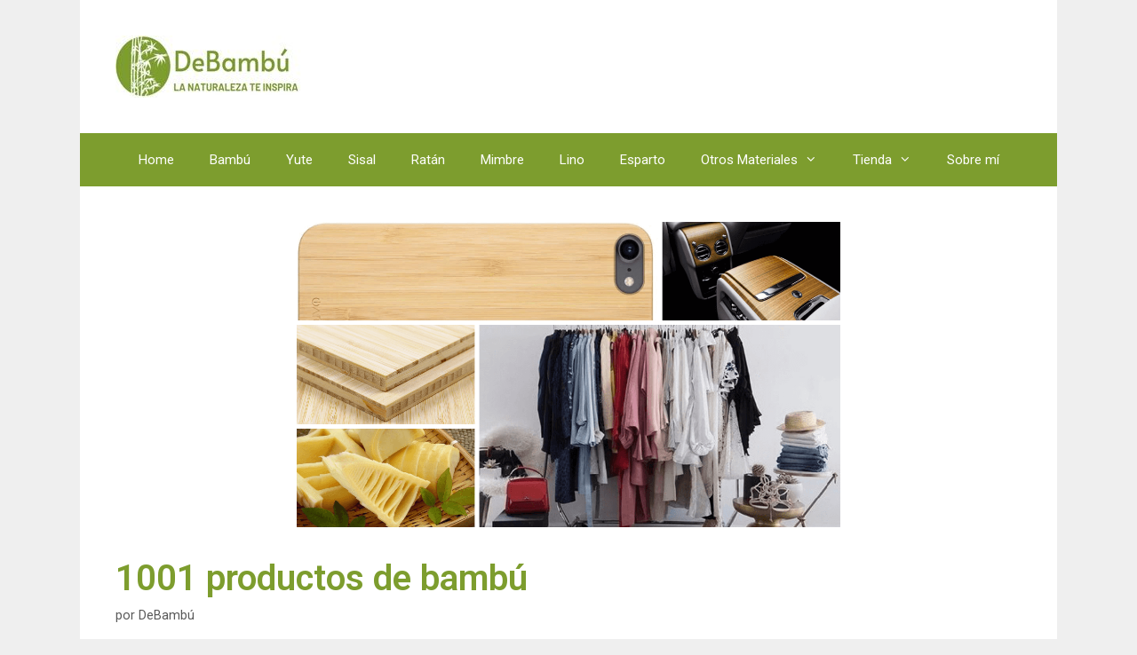

--- FILE ---
content_type: text/html; charset=UTF-8
request_url: https://debambu.info/1001-productos-de-bambu
body_size: 33757
content:
<!DOCTYPE html>
<html lang="es" id="html">
<head><meta charset="UTF-8"><script>if(navigator.userAgent.match(/MSIE|Internet Explorer/i)||navigator.userAgent.match(/Trident\/7\..*?rv:11/i)){var href=document.location.href;if(!href.match(/[?&]nowprocket/)){if(href.indexOf("?")==-1){if(href.indexOf("#")==-1){document.location.href=href+"?nowprocket=1"}else{document.location.href=href.replace("#","?nowprocket=1#")}}else{if(href.indexOf("#")==-1){document.location.href=href+"&nowprocket=1"}else{document.location.href=href.replace("#","&nowprocket=1#")}}}}</script><script>class RocketLazyLoadScripts{constructor(e){this.triggerEvents=e,this.eventOptions={passive:!0},this.userEventListener=this.triggerListener.bind(this),this.delayedScripts={normal:[],async:[],defer:[]},this.allJQueries=[]}_addUserInteractionListener(e){this.triggerEvents.forEach((t=>window.addEventListener(t,e.userEventListener,e.eventOptions)))}_removeUserInteractionListener(e){this.triggerEvents.forEach((t=>window.removeEventListener(t,e.userEventListener,e.eventOptions)))}triggerListener(){this._removeUserInteractionListener(this),"loading"===document.readyState?document.addEventListener("DOMContentLoaded",this._loadEverythingNow.bind(this)):this._loadEverythingNow()}async _loadEverythingNow(){this._delayEventListeners(),this._delayJQueryReady(this),this._handleDocumentWrite(),this._registerAllDelayedScripts(),this._preloadAllScripts(),await this._loadScriptsFromList(this.delayedScripts.normal),await this._loadScriptsFromList(this.delayedScripts.defer),await this._loadScriptsFromList(this.delayedScripts.async),await this._triggerDOMContentLoaded(),await this._triggerWindowLoad(),window.dispatchEvent(new Event("rocket-allScriptsLoaded"))}_registerAllDelayedScripts(){document.querySelectorAll("script[type=rocketlazyloadscript]").forEach((e=>{e.hasAttribute("src")?e.hasAttribute("async")&&!1!==e.async?this.delayedScripts.async.push(e):e.hasAttribute("defer")&&!1!==e.defer||"module"===e.getAttribute("data-rocket-type")?this.delayedScripts.defer.push(e):this.delayedScripts.normal.push(e):this.delayedScripts.normal.push(e)}))}async _transformScript(e){return await this._requestAnimFrame(),new Promise((t=>{const n=document.createElement("script");let r;[...e.attributes].forEach((e=>{let t=e.nodeName;"type"!==t&&("data-rocket-type"===t&&(t="type",r=e.nodeValue),n.setAttribute(t,e.nodeValue))})),e.hasAttribute("src")?(n.addEventListener("load",t),n.addEventListener("error",t)):(n.text=e.text,t()),e.parentNode.replaceChild(n,e)}))}async _loadScriptsFromList(e){const t=e.shift();return t?(await this._transformScript(t),this._loadScriptsFromList(e)):Promise.resolve()}_preloadAllScripts(){var e=document.createDocumentFragment();[...this.delayedScripts.normal,...this.delayedScripts.defer,...this.delayedScripts.async].forEach((t=>{const n=t.getAttribute("src");if(n){const t=document.createElement("link");t.href=n,t.rel="preload",t.as="script",e.appendChild(t)}})),document.head.appendChild(e)}_delayEventListeners(){let e={};function t(t,n){!function(t){function n(n){return e[t].eventsToRewrite.indexOf(n)>=0?"rocket-"+n:n}e[t]||(e[t]={originalFunctions:{add:t.addEventListener,remove:t.removeEventListener},eventsToRewrite:[]},t.addEventListener=function(){arguments[0]=n(arguments[0]),e[t].originalFunctions.add.apply(t,arguments)},t.removeEventListener=function(){arguments[0]=n(arguments[0]),e[t].originalFunctions.remove.apply(t,arguments)})}(t),e[t].eventsToRewrite.push(n)}function n(e,t){let n=e[t];Object.defineProperty(e,t,{get:()=>n||function(){},set(r){e["rocket"+t]=n=r}})}t(document,"DOMContentLoaded"),t(window,"DOMContentLoaded"),t(window,"load"),t(window,"pageshow"),t(document,"readystatechange"),n(document,"onreadystatechange"),n(window,"onload"),n(window,"onpageshow")}_delayJQueryReady(e){let t=window.jQuery;Object.defineProperty(window,"jQuery",{get:()=>t,set(n){if(n&&n.fn&&!e.allJQueries.includes(n)){n.fn.ready=n.fn.init.prototype.ready=function(t){e.domReadyFired?t.bind(document)(n):document.addEventListener("rocket-DOMContentLoaded",(()=>t.bind(document)(n)))};const t=n.fn.on;n.fn.on=n.fn.init.prototype.on=function(){if(this[0]===window){function e(e){return e.split(" ").map((e=>"load"===e||0===e.indexOf("load.")?"rocket-jquery-load":e)).join(" ")}"string"==typeof arguments[0]||arguments[0]instanceof String?arguments[0]=e(arguments[0]):"object"==typeof arguments[0]&&Object.keys(arguments[0]).forEach((t=>{delete Object.assign(arguments[0],{[e(t)]:arguments[0][t]})[t]}))}return t.apply(this,arguments),this},e.allJQueries.push(n)}t=n}})}async _triggerDOMContentLoaded(){this.domReadyFired=!0,await this._requestAnimFrame(),document.dispatchEvent(new Event("rocket-DOMContentLoaded")),await this._requestAnimFrame(),window.dispatchEvent(new Event("rocket-DOMContentLoaded")),await this._requestAnimFrame(),document.dispatchEvent(new Event("rocket-readystatechange")),await this._requestAnimFrame(),document.rocketonreadystatechange&&document.rocketonreadystatechange()}async _triggerWindowLoad(){await this._requestAnimFrame(),window.dispatchEvent(new Event("rocket-load")),await this._requestAnimFrame(),window.rocketonload&&window.rocketonload(),await this._requestAnimFrame(),this.allJQueries.forEach((e=>e(window).trigger("rocket-jquery-load"))),window.dispatchEvent(new Event("rocket-pageshow")),await this._requestAnimFrame(),window.rocketonpageshow&&window.rocketonpageshow()}_handleDocumentWrite(){const e=new Map;document.write=document.writeln=function(t){const n=document.currentScript,r=document.createRange(),i=n.parentElement;let o=e.get(n);void 0===o&&(o=n.nextSibling,e.set(n,o));const a=document.createDocumentFragment();r.setStart(a,0),a.appendChild(r.createContextualFragment(t)),i.insertBefore(a,o)}}async _requestAnimFrame(){return new Promise((e=>requestAnimationFrame(e)))}static run(){const e=new RocketLazyLoadScripts(["keydown","mousemove","touchmove","touchstart","touchend","wheel"]);e._addUserInteractionListener(e)}}RocketLazyLoadScripts.run();</script>
	
	<link rel="profile" href="https://gmpg.org/xfn/11">
	<meta name='robots' content='index, follow, max-image-preview:large, max-snippet:-1, max-video-preview:-1' />

<!-- Google Tag Manager for WordPress by gtm4wp.com -->
<script data-cfasync="false" data-pagespeed-no-defer>
	var gtm4wp_datalayer_name = "dataLayer";
	var dataLayer = dataLayer || [];
</script>
<!-- End Google Tag Manager for WordPress by gtm4wp.com --><meta name="viewport" content="width=device-width, initial-scale=1">
	<!-- This site is optimized with the Yoast SEO plugin v21.4 - https://yoast.com/wordpress/plugins/seo/ -->
	<title>1001 productos de bambú | De Bambú</title><style id="rocket-critical-css">h1,h2{overflow-wrap:break-word}ul{overflow-wrap:break-word}p{overflow-wrap:break-word}:root{--wp--preset--font-size--normal:16px;--wp--preset--font-size--huge:42px}.screen-reader-text{border:0;clip:rect(1px,1px,1px,1px);-webkit-clip-path:inset(50%);clip-path:inset(50%);height:1px;margin:-1px;overflow:hidden;padding:0;position:absolute;width:1px;word-wrap:normal!important}.grid-25:after,.grid-75:after,.grid-container:after,[class*=mobile-grid-]:after,[class*=tablet-grid-]:after{clear:both}@-ms-viewport{width:auto}.grid-25:after,.grid-25:before,.grid-75:after,.grid-75:before,.grid-container:after,.grid-container:before,[class*=mobile-grid-]:after,[class*=mobile-grid-]:before,[class*=tablet-grid-]:after,[class*=tablet-grid-]:before{content:".";display:block;overflow:hidden;visibility:hidden;font-size:0;line-height:0;width:0;height:0}.grid-container{margin-left:auto;margin-right:auto;max-width:1200px;padding-left:10px;padding-right:10px}.grid-25,.grid-75,[class*=mobile-grid-],[class*=tablet-grid-]{-moz-box-sizing:border-box;-webkit-box-sizing:border-box;box-sizing:border-box;padding-left:10px;padding-right:10px}.grid-parent{padding-left:0;padding-right:0}@media (max-width:767px){.mobile-grid-100{clear:both;width:100%}}@media (min-width:768px) and (max-width:1024px){.tablet-grid-25{float:left;width:25%}.tablet-grid-75{float:left;width:75%}}@media (min-width:1025px){.grid-25,.grid-75{float:left}.grid-25{width:25%}.grid-75{width:75%}}a,body,div,form,h1,h2,html,iframe,ins,label,li,p,span,strong,ul{border:0;margin:0;padding:0}html{font-family:sans-serif;-webkit-text-size-adjust:100%;-ms-text-size-adjust:100%}article,aside,header,main,nav,section{display:block}ul{list-style:none}a{background-color:transparent}a img{border:0}body,button,input,textarea{font-family:-apple-system,system-ui,BlinkMacSystemFont,"Segoe UI",Helvetica,Arial,sans-serif,"Apple Color Emoji","Segoe UI Emoji","Segoe UI Symbol";font-weight:400;text-transform:none;font-size:17px;line-height:1.5}p{margin-bottom:1.5em}h1,h2{font-family:inherit;font-size:100%;font-style:inherit;font-weight:inherit}h1{font-size:42px;margin-bottom:20px;line-height:1.2em;font-weight:400;text-transform:none}h2{font-size:35px;margin-bottom:20px;line-height:1.2em;font-weight:400;text-transform:none}ul{margin:0 0 1.5em 3em}ul{list-style:disc}li>ul{margin-bottom:0;margin-left:1.5em}strong{font-weight:700}ins{text-decoration:none}img{height:auto;max-width:100%}button,input,textarea{font-size:100%;margin:0;vertical-align:baseline}button,input[type=submit]{border:1px solid transparent;background:#55555e;-webkit-appearance:button;padding:10px 20px;color:#fff}input[type=checkbox]{box-sizing:border-box;padding:0}input[type=search]{-webkit-appearance:textfield;box-sizing:content-box}input[type=search]::-webkit-search-decoration{-webkit-appearance:none}button::-moz-focus-inner,input::-moz-focus-inner{border:0;padding:0}input[type=search],textarea{background:#fafafa;color:#666;border:1px solid #ccc;border-radius:0;padding:10px 15px;box-sizing:border-box;max-width:100%}textarea{overflow:auto;vertical-align:top;width:100%}a{text-decoration:none}.size-full,.size-large{max-width:100%;height:auto}.screen-reader-text{border:0;clip:rect(1px,1px,1px,1px);-webkit-clip-path:inset(50%);clip-path:inset(50%);height:1px;margin:-1px;overflow:hidden;padding:0;position:absolute!important;width:1px;word-wrap:normal!important}.entry-content:after,.site-content:after,.site-header:after{content:"";display:table;clear:both}.main-navigation{z-index:100;padding:0;clear:both;display:block}.main-navigation a{display:block;text-decoration:none;font-weight:400;text-transform:none;font-size:15px}.main-navigation ul{list-style:none;margin:0;padding-left:0}.main-navigation .main-nav ul li a{padding-left:20px;padding-right:20px;line-height:60px}.inside-navigation{position:relative}.main-navigation li{float:left;position:relative}.nav-aligned-center .main-navigation:not(.toggled) .menu>li{float:none;display:inline-block}.nav-aligned-center .main-navigation:not(.toggled) ul{letter-spacing:-.31em;font-size:1em}.nav-aligned-center .main-navigation:not(.toggled) ul li{letter-spacing:normal}.nav-aligned-center .main-navigation{text-align:center}.main-navigation ul ul{display:block;box-shadow:1px 1px 0 rgba(0,0,0,.1);float:left;position:absolute;left:-99999px;opacity:0;z-index:99999;width:200px;text-align:left;top:auto;height:0;overflow:hidden}.main-navigation ul ul a{display:block}.main-navigation ul ul li{width:100%}.main-navigation .main-nav ul ul li a{line-height:normal;padding:10px 20px;font-size:14px}.main-navigation .main-nav ul li.menu-item-has-children>a{padding-right:0;position:relative}.menu-item-has-children .dropdown-menu-toggle{display:inline-block;height:100%;clear:both;padding-right:20px;padding-left:10px}.site-header{position:relative}.inside-header{padding:20px 40px}.site-logo{display:inline-block;max-width:100%}.site-header .header-image{vertical-align:middle}.byline,.single .byline{display:inline}.entry-content:not(:first-child){margin-top:2em}.entry-header,.site-content{word-wrap:break-word}.entry-title{margin-bottom:0}.entry-meta{font-size:85%;margin-top:.5em;line-height:1.5}iframe{max-width:100%}.comment-form input{margin-bottom:10px}#cancel-comment-reply-link{padding-left:10px}.widget-area .widget{padding:40px}.sidebar .widget :last-child{margin-bottom:0}.widget-title{margin-bottom:30px;font-size:20px;line-height:1.5;font-weight:400;text-transform:none}.widget ul{margin:0}.widget .search-field{width:100%}.widget_search .search-submit{display:none}.widget{margin:0 0 30px;box-sizing:border-box}.sidebar .widget{font-size:17px}.widget ul li{list-style-type:none;position:relative;padding-bottom:5px}.post{margin:0 0 2em}.one-container:not(.page) .inside-article{padding:0 0 30px 0}.one-container.right-sidebar .site-main{margin-right:40px}.one-container .site-content{padding:40px}.page-header-image-single{line-height:0}.one-container .inside-article>[class*=page-header-]{margin-bottom:2em;margin-top:0}.container.grid-container{width:auto}@font-face{font-display:swap;font-family:GeneratePress;src:url(https://debambu.info/wp-content/themes/generatepress/assets/fonts/generatepress.eot);src:url(https://debambu.info/wp-content/themes/generatepress/assets/fonts/generatepress.eot#iefix) format("embedded-opentype"),url(https://debambu.info/wp-content/themes/generatepress/assets/fonts/generatepress.woff2) format("woff2"),url(https://debambu.info/wp-content/themes/generatepress/assets/fonts/generatepress.woff) format("woff"),url(https://debambu.info/wp-content/themes/generatepress/assets/fonts/generatepress.ttf) format("truetype"),url(https://debambu.info/wp-content/themes/generatepress/assets/fonts/generatepress.svg#GeneratePress) format("svg");font-weight:400;font-style:normal}.dropdown-menu-toggle:before,.menu-toggle:before,.search-form .search-submit:before{-moz-osx-font-smoothing:grayscale;-webkit-font-smoothing:antialiased;font-style:normal;font-variant:normal;text-rendering:auto;line-height:1}.menu-toggle:before{content:"\f0c9";font-family:GeneratePress;width:1.28571429em;text-align:center;display:inline-block}.dropdown-menu-toggle:before{content:"\f107";font-family:GeneratePress;display:inline-block;width:.8em;text-align:left}.search-form .search-submit:before{content:"\f002";font-family:GeneratePress;width:1.28571429em;text-align:center;display:inline-block}.elementor-screen-only,.screen-reader-text{position:absolute;top:-10000em;width:1px;height:1px;margin:-1px;padding:0;overflow:hidden;clip:rect(0,0,0,0);border:0}.elementor{-webkit-hyphens:manual;-ms-hyphens:manual;hyphens:manual}.elementor *,.elementor :after,.elementor :before{-webkit-box-sizing:border-box;box-sizing:border-box}.elementor img{height:auto;max-width:100%;border:none;-webkit-border-radius:0;border-radius:0;-webkit-box-shadow:none;box-shadow:none}:root{--page-title-display:block}h1.entry-title{display:var(--page-title-display)}.elementor-section{position:relative}.elementor-section .elementor-container{display:-webkit-box;display:-ms-flexbox;display:flex;margin-right:auto;margin-left:auto;position:relative}@media (max-width:1024px){.elementor-section .elementor-container{-ms-flex-wrap:wrap;flex-wrap:wrap}}.elementor-section.elementor-section-boxed>.elementor-container{max-width:1140px}.elementor-widget-wrap{position:relative;width:100%;-ms-flex-wrap:wrap;flex-wrap:wrap;-ms-flex-line-pack:start;align-content:flex-start}.elementor:not(.elementor-bc-flex-widget) .elementor-widget-wrap{display:-webkit-box;display:-ms-flexbox;display:flex}.elementor-widget-wrap>.elementor-element{width:100%}.elementor-widget{position:relative}.elementor-widget:not(:last-child){margin-bottom:20px}.elementor-column{min-height:1px}.elementor-column{position:relative;display:-webkit-box;display:-ms-flexbox;display:flex}.elementor-column-gap-default>.elementor-column>.elementor-element-populated{padding:10px}@media (min-width:768px){.elementor-column.elementor-col-100{width:100%}}@media (max-width:767px){.elementor-column{width:100%}}@media (min-width:1025px){#elementor-device-mode:after{content:"desktop"}}@media (min-width:-1px){#elementor-device-mode:after{content:"widescreen"}}@media (max-width:-1px){#elementor-device-mode:after{content:"laptop";content:"tablet_extra"}}@media (max-width:1024px){#elementor-device-mode:after{content:"tablet"}}@media (max-width:-1px){#elementor-device-mode:after{content:"mobile_extra"}}@media (max-width:767px){#elementor-device-mode:after{content:"mobile"}}.elementor-widget-image{text-align:center}.elementor-widget-image img{vertical-align:middle;display:inline-block}.gdpr_lightbox-hide{display:none}#moove_gdpr_cookie_info_bar .gdpr-fbo-0{-ms-flex-order:1;order:1}#moove_gdpr_cookie_info_bar .gdpr-fbo-1{-ms-flex-order:2;order:2}#moove_gdpr_cookie_info_bar .gdpr-fbo-2{-ms-flex-order:3;order:3}.gdpr-sr-only{position:absolute;width:1px;height:1px;padding:0;margin:-1px;overflow:hidden;clip:rect(0,0,0,0);white-space:nowrap;border:0}#moove_gdpr_cookie_modal li button .gdpr-svg-icon{height:30px;display:inline-block;float:left;width:35px;margin-right:5px;position:relative;top:0}#moove_gdpr_cookie_modal li button .gdpr-svg-icon svg{height:30px;width:auto;background-color:transparent}#moove_gdpr_cookie_info_bar{content-visibility:auto}#moove_gdpr_cookie_info_bar .moove-gdpr-button-holder{display:-ms-flexbox;display:flex;-ms-flex-align:center;align-items:center}#moove_gdpr_cookie_modal .cookie-switch .cookie-slider{overflow:visible}#moove_gdpr_cookie_modal{margin:0 auto;margin-top:0;min-height:60vh;font-family:Nunito,sans-serif;content-visibility:hidden}#moove_gdpr_cookie_modal span.tab-title{display:block}#moove_gdpr_cookie_modal button{letter-spacing:0;outline:none}#moove_gdpr_cookie_modal *{-webkit-font-smoothing:antialiased;-moz-osx-font-smoothing:grayscale;font-family:inherit}#moove_gdpr_cookie_modal .cookie-switch{position:relative;display:inline-block;width:50px;height:30px}#moove_gdpr_cookie_modal .cookie-switch input{display:none}#moove_gdpr_cookie_modal .cookie-switch .cookie-slider{position:absolute;top:0;left:0;right:0;bottom:0;background-color:red;margin:0;padding:0}#moove_gdpr_cookie_modal .cookie-switch .cookie-slider:before{position:absolute;content:"";height:26px;width:26px;left:1px;bottom:1px;border:1px solid #f2f2f2;border-radius:50%;background-color:#fff;box-shadow:0 5px 15px 0 rgba(0,0,0,.25);display:block;box-sizing:content-box}#moove_gdpr_cookie_modal .cookie-switch .cookie-slider:after{content:attr(data-text-disabled);position:absolute;top:0;left:60px;font-weight:700;font-size:16px;line-height:30px;color:red;display:block;white-space:nowrap}#moove_gdpr_cookie_modal .cookie-switch .cookie-slider.cookie-round{border-radius:34px}#moove_gdpr_cookie_modal .cookie-switch .cookie-slider.cookie-round:before{border-radius:50%}#moove_gdpr_cookie_modal .cookie-switch input:checked+.cookie-slider{background-color:#2e9935}#moove_gdpr_cookie_modal .cookie-switch input:checked+.cookie-slider:after{content:attr(data-text-enable);color:#2e9935;white-space:nowrap}#moove_gdpr_cookie_modal .cookie-switch input:checked+.cookie-slider:before{transform:translateX(20px)}#moove_gdpr_cookie_modal a,#moove_gdpr_cookie_modal button{outline:none;box-shadow:none;text-shadow:none}#moove_gdpr_cookie_modal .moove-gdpr-modal-content{color:#000;background-color:#fff;width:900px;width:80vw;max-width:1170px;min-height:600px;border-radius:10px;position:relative;margin:0 auto}#moove_gdpr_cookie_modal .moove-gdpr-modal-content .gdpr-cc-form-fieldset{background-color:transparent}#moove_gdpr_cookie_modal .moove-gdpr-modal-content.logo-position-left .moove-gdpr-company-logo-holder{text-align:left}#moove_gdpr_cookie_modal .moove-gdpr-modal-content.moove_gdpr_modal_theme_v1 .main-modal-content{display:-ms-flexbox;display:flex;-ms-flex-flow:column;flex-flow:column;height:100%}#moove_gdpr_cookie_modal .moove-gdpr-modal-content.moove_gdpr_modal_theme_v1 .moove-gdpr-modal-footer-content .moove-gdpr-button-holder button.mgbutton{margin:2px}#moove_gdpr_cookie_modal .moove-gdpr-modal-content .moove-gdpr-modal-close{position:absolute;text-decoration:none;top:-30px;right:-30px;display:block;width:60px;height:60px;line-height:60px;text-align:center;border-radius:50%;background:transparent;padding:0;z-index:99;margin:0;outline:none;box-shadow:none;border:none}#moove_gdpr_cookie_modal .moove-gdpr-modal-content .moove-gdpr-modal-close span.gdpr-icon{display:block;width:60px;height:60px;line-height:60px;font-size:48px;background-color:#0c4da2;border:1px solid #0c4da2;color:#fff;border-radius:50%}#moove_gdpr_cookie_modal .moove-gdpr-modal-content .moove-gdpr-company-logo-holder{padding:0;margin-bottom:30px}#moove_gdpr_cookie_modal .moove-gdpr-modal-content .moove-gdpr-company-logo-holder img{max-height:75px;max-width:70%;width:auto;display:inline-block}#moove_gdpr_cookie_modal .moove-gdpr-modal-content .moove-gdpr-tab-main span.tab-title{font-weight:700;font-size:28px;line-height:1.2;margin:0;padding:0;color:#000;margin-bottom:25px}#moove_gdpr_cookie_modal .moove-gdpr-modal-content .moove-gdpr-tab-main .moove-gdpr-tab-main-content{display:-ms-flexbox;display:flex;-ms-flex-flow:column;flex-flow:column;max-height:calc(100% - 155px);overflow-y:auto;padding-right:20px;padding-bottom:15px}#moove_gdpr_cookie_modal .moove-gdpr-modal-content .moove-gdpr-tab-main .moove-gdpr-tab-main-content a,#moove_gdpr_cookie_modal .moove-gdpr-modal-content .moove-gdpr-tab-main .moove-gdpr-tab-main-content li,#moove_gdpr_cookie_modal .moove-gdpr-modal-content .moove-gdpr-tab-main .moove-gdpr-tab-main-content p{font-weight:400;font-size:16px;line-height:1.4;margin-bottom:18px;margin-top:0;padding:0;color:#000}#moove_gdpr_cookie_modal .moove-gdpr-modal-content .moove-gdpr-tab-main .moove-gdpr-tab-main-content a{color:#000;text-decoration:underline}#moove_gdpr_cookie_modal .moove-gdpr-modal-content .moove-gdpr-tab-main .moove-gdpr-status-bar{padding:5px;margin-right:10px;margin-bottom:15px}#moove_gdpr_cookie_modal .moove-gdpr-modal-content .moove-gdpr-tab-main .moove-gdpr-status-bar.gdpr-checkbox-disabled{opacity:.6}#moove_gdpr_cookie_modal .moove-gdpr-modal-content .moove-gdpr-tab-main .moove-gdpr-status-bar.gdpr-checkbox-disabled .cookie-switch input:checked+.cookie-slider{background-color:#474747}#moove_gdpr_cookie_modal .moove-gdpr-modal-content .moove-gdpr-tab-main .moove-gdpr-status-bar.gdpr-checkbox-disabled .cookie-switch input:checked+.cookie-slider:after{color:#474747}#moove_gdpr_cookie_modal .moove-gdpr-modal-content .moove-gdpr-tab-main .moove-gdpr-status-bar .gdpr-cc-form-wrap,#moove_gdpr_cookie_modal .moove-gdpr-modal-content .moove-gdpr-tab-main .moove-gdpr-status-bar .gdpr-cc-form-wrap .gdpr-cc-form-fieldset{border:none;padding:0;margin:0;box-shadow:none}#moove_gdpr_cookie_modal .moove-gdpr-modal-content .moove-gdpr-modal-footer-content{display:-ms-flexbox;display:flex;-ms-flex-align:center;align-items:center;height:130px;position:absolute;left:0;bottom:0;width:100%;background-color:#f1f1f1;z-index:15;border-radius:5px}#moove_gdpr_cookie_modal .moove-gdpr-modal-content .moove-gdpr-modal-footer-content:before{content:"";position:absolute;bottom:130px;left:60px;right:60px;height:1px;display:block;background-color:#c9c8c8}#moove_gdpr_cookie_modal .moove-gdpr-modal-content .moove-gdpr-modal-footer-content .moove-gdpr-button-holder{width:calc(100% + 16px);display:-ms-flexbox;display:flex;padding:0 60px;-ms-flex-pack:justify;justify-content:space-between;margin:0 -2px;-ms-flex-wrap:wrap;flex-wrap:wrap}#moove_gdpr_cookie_modal .moove-gdpr-modal-content .moove-gdpr-modal-footer-content .moove-gdpr-button-holder button.mgbutton{margin:8px;text-decoration:none;border-radius:150px;color:#fff;padding:15px 10px;border:1px solid transparent;min-width:160px;text-align:center;text-transform:none;letter-spacing:0;font-weight:700;font-size:14px;line-height:20px}#moove_gdpr_cookie_modal .moove-gdpr-modal-content .moove-gdpr-modal-footer-content .moove-gdpr-button-holder button.mgbutton.moove-gdpr-modal-save-settings{color:#fff;display:none}#moove_gdpr_cookie_modal .moove-gdpr-modal-content .moove-gdpr-modal-left-content{width:40%;display:inline-block;float:left;padding:40px 60px;position:absolute;height:100%;top:0;box-shadow:0 0 30px 0 rgba(35,35,35,.1);background:#fff;z-index:10;left:0;border-top-left-radius:5px;border-bottom-left-radius:5px}#moove_gdpr_cookie_modal .moove-gdpr-modal-content .moove-gdpr-modal-left-content .moove-gdpr-branding-cnt{position:absolute;bottom:0;padding-bottom:30px;left:60px;right:60px}#moove_gdpr_cookie_modal .moove-gdpr-modal-content .moove-gdpr-modal-left-content #moove-gdpr-menu{padding:0;list-style:none;margin:0;z-index:12}#moove_gdpr_cookie_modal .moove-gdpr-modal-content .moove-gdpr-modal-left-content #moove-gdpr-menu li{margin:0;padding:0;list-style:none;margin-bottom:15px}#moove_gdpr_cookie_modal .moove-gdpr-modal-content .moove-gdpr-modal-left-content #moove-gdpr-menu li.menu-item-selected button{background-color:#fff;border-color:#f1f1f1;color:#000}#moove_gdpr_cookie_modal .moove-gdpr-modal-content .moove-gdpr-modal-left-content #moove-gdpr-menu li button{display:-ms-flexbox;display:flex;-ms-flex-align:center;align-items:center;font-weight:800;font-size:14px;text-decoration:none;text-transform:uppercase;background-color:#f1f1f1;border:1px solid #f1f1f1;line-height:1.1;padding:13px 20px;color:#0c4da2;width:100%;border-radius:5px;text-align:left}#moove_gdpr_cookie_modal .moove-gdpr-modal-content .moove-gdpr-modal-left-content #moove-gdpr-menu li button span.gdpr-nav-tab-title{display:-ms-inline-flexbox;display:inline-flex;-ms-flex-align:center;align-items:center;width:calc(100% - 40px)}#moove_gdpr_cookie_modal .moove-gdpr-modal-content .moove-gdpr-modal-right-content{width:60%;display:inline-block;float:right;padding:40px 60px;position:absolute;top:0;height:auto;right:0;background-color:#f1f1f1;border-top-right-radius:5px;border-bottom-right-radius:5px}#moove_gdpr_cookie_modal .moove-gdpr-modal-content .moove-gdpr-tab-main .moove-gdpr-status-bar:after,.moove-clearfix:after{content:"";display:table;clear:both}#moove_gdpr_cookie_info_bar{position:fixed;bottom:0;left:0;width:100%;min-height:60px;max-height:400px;color:#fff;z-index:9900;background-color:#202020;border-top:1px solid #fff;font-family:Nunito,sans-serif}#moove_gdpr_cookie_info_bar *{font-family:inherit;-webkit-font-smoothing:antialiased;-moz-osx-font-smoothing:grayscale}#moove_gdpr_cookie_info_bar.moove-gdpr-info-bar-hidden{bottom:-400px}#moove_gdpr_cookie_info_bar.moove-gdpr-align-center{text-align:center}#moove_gdpr_cookie_info_bar.moove-gdpr-dark-scheme{background-color:#202020;border-top:1px solid #fff}#moove_gdpr_cookie_info_bar.moove-gdpr-dark-scheme .moove-gdpr-info-bar-container .moove-gdpr-info-bar-content p,#moove_gdpr_cookie_info_bar.moove-gdpr-dark-scheme .moove-gdpr-info-bar-container .moove-gdpr-info-bar-content p a,#moove_gdpr_cookie_info_bar.moove-gdpr-dark-scheme p{color:#fff}#moove_gdpr_cookie_info_bar.moove-gdpr-dark-scheme .moove-gdpr-info-bar-container .moove-gdpr-info-bar-content a,#moove_gdpr_cookie_info_bar.moove-gdpr-dark-scheme .moove-gdpr-info-bar-container .moove-gdpr-info-bar-content button{text-decoration:underline;outline:none}#moove_gdpr_cookie_info_bar:not(.gdpr-full-screen-infobar) .moove-gdpr-info-bar-container .moove-gdpr-info-bar-content button.mgbutton.moove-gdpr-infobar-settings-btn{background-color:transparent;box-shadow:inset 0 0 0 1px currentColor;opacity:.7;color:#202020}#moove_gdpr_cookie_info_bar:not(.gdpr-full-screen-infobar).moove-gdpr-dark-scheme .moove-gdpr-info-bar-container .moove-gdpr-info-bar-content button.mgbutton.moove-gdpr-infobar-settings-btn{background-color:transparent;box-shadow:inset 0 0 0 1px currentColor;opacity:.7;color:#fff}#moove_gdpr_cookie_info_bar .moove-gdpr-info-bar-container{padding:10px 40px;position:static;display:inline-block}#moove_gdpr_cookie_info_bar .moove-gdpr-info-bar-container .moove-gdpr-info-bar-content{padding-left:30px;padding-right:30px;text-align:left;display:-ms-flexbox;display:flex;-ms-flex-align:center;align-items:center;width:100%}#moove_gdpr_cookie_info_bar .moove-gdpr-info-bar-container .moove-gdpr-info-bar-content p,#moove_gdpr_cookie_info_bar .moove-gdpr-info-bar-container .moove-gdpr-info-bar-content p a{margin:0;font-size:14px;line-height:18px;font-weight:700;padding-bottom:0;color:#fff}#moove_gdpr_cookie_info_bar .moove-gdpr-info-bar-container .moove-gdpr-info-bar-content button.mgbutton{font-size:14px;line-height:20px;color:#fff;font-weight:700;text-decoration:none;border-radius:150px;padding:8px 30px;border:none;display:inline-block;margin:3px 4px;white-space:nowrap;text-transform:none;letter-spacing:0}#moove_gdpr_cookie_info_bar .moove-gdpr-info-bar-container .moove-gdpr-info-bar-content button.mgbutton.change-settings-button{background-color:#424449;color:#fff;border-color:transparent}#moove_gdpr_cookie_info_bar .moove-gdpr-info-bar-container .moove-gdpr-info-bar-content .moove-gdpr-button-holder{padding-left:15px;padding-left:3vw}#moove_gdpr_save_popup_settings_button{display:block;z-index:1001;position:fixed;background-color:rgba(0,0,0,.8);color:#fff;padding:0;text-align:center;height:40px;outline:none;font-weight:400;font-size:14px;line-height:20px;border-radius:0;border:none;text-decoration:none}#moove_gdpr_save_popup_settings_button span{background-color:inherit}#moove_gdpr_save_popup_settings_button span.moove_gdpr_icon{display:-ms-inline-flexbox;display:inline-flex;line-height:40px;float:left;font-size:30px;min-width:40px;height:40px;-ms-flex-align:center;align-items:center;-ms-flex-pack:center;justify-content:center;text-align:center;z-index:15;position:relative;background-color:transparent}#moove_gdpr_save_popup_settings_button span.moove_gdpr_text{font:normal 12px Arial,sans-serif;text-transform:uppercase;white-space:nowrap;padding:0 15px 0 5px;top:0;left:0;position:relative;line-height:40px;display:none;overflow:hidden;z-index:5;background-color:transparent;text-decoration:none}#moove_gdpr_cookie_info_bar *{box-sizing:border-box}@media (max-width:767px){#moove_gdpr_cookie_modal li button .gdpr-svg-icon{margin-right:0;text-align:center;width:25px;height:25px}#moove_gdpr_cookie_modal li button .gdpr-svg-icon svg{height:25px}.gdpr-icon.moovegdpr-arrow-close:after,.gdpr-icon.moovegdpr-arrow-close:before{height:14px;top:calc(50% - 7px)}#moove_gdpr_cookie_info_bar .moove-gdpr-button-holder{-ms-flex-wrap:wrap;flex-wrap:wrap}#moove_gdpr_cookie_modal .moove-gdpr-modal-content.moove_gdpr_modal_theme_v1 .moove-gdpr-modal-right-content,#moove_gdpr_cookie_modal .moove-gdpr-modal-content.moove_gdpr_modal_theme_v1 .moove-gdpr-tab-content,#moove_gdpr_cookie_modal .moove-gdpr-modal-content.moove_gdpr_modal_theme_v1 .moove-gdpr-tab-main{min-height:40vh;max-height:calc(100vh - 180px)}#moove_gdpr_cookie_modal .moove-gdpr-modal-content{width:calc(100vw - 50px)}#moove_gdpr_cookie_modal .cookie-switch{width:40px;height:24px}#moove_gdpr_cookie_modal .cookie-switch .cookie-slider:before{height:20px;width:20px}#moove_gdpr_cookie_modal .cookie-switch input:checked+.cookie-slider:before{transform:translateX(16px)}#moove_gdpr_cookie_modal .moove-gdpr-modal-content{max-height:500px;max-height:90vw;min-height:auto}#moove_gdpr_cookie_modal .moove-gdpr-modal-content .cookie-switch .cookie-slider:after{font-weight:800;font-size:12px;line-height:30px;min-width:130px}#moove_gdpr_cookie_modal .moove-gdpr-modal-content .moove-gdpr-modal-close{position:absolute;top:-15px;right:-15px;display:block;width:30px;height:30px;line-height:30px;text-decoration:none}#moove_gdpr_cookie_modal .moove-gdpr-modal-content .moove-gdpr-modal-close span.gdpr-icon{width:30px;height:30px;line-height:30px;font-size:30px}#moove_gdpr_cookie_modal .moove-gdpr-modal-content .moove-gdpr-company-logo-holder{margin-bottom:15px}#moove_gdpr_cookie_modal .moove-gdpr-modal-content .moove-gdpr-modal-left-content{padding:10px;padding-top:30px;position:relative;top:0;left:0;text-align:center;height:140px;border-radius:0;border-top-left-radius:5px;border-top-right-radius:5px}#moove_gdpr_cookie_modal .moove-gdpr-modal-content .moove-gdpr-modal-left-content #moove-gdpr-menu{display:inline-block;margin:0 auto}#moove_gdpr_cookie_modal .moove-gdpr-modal-content .moove-gdpr-modal-left-content #moove-gdpr-menu li{list-style:none;margin-bottom:20px;display:inline-block;float:left;margin:0 5px}#moove_gdpr_cookie_modal .moove-gdpr-modal-content .moove-gdpr-modal-left-content #moove-gdpr-menu li button{padding:5px}#moove_gdpr_cookie_modal .moove-gdpr-modal-content .moove-gdpr-modal-left-content #moove-gdpr-menu li button span.gdpr-nav-tab-title{display:none}#moove_gdpr_cookie_modal .moove-gdpr-modal-content .moove-gdpr-modal-left-content .moove-gdpr-branding-cnt{top:3px;right:3px;left:auto;padding:0;bottom:auto;transform:scale(.8)}#moove_gdpr_cookie_modal .moove-gdpr-modal-content .moove-gdpr-modal-right-content{width:100%;position:relative;padding:15px 10px;height:calc(90vh - 200px);border-radius:0;border-bottom-left-radius:5px;border-bottom-right-radius:5px}#moove_gdpr_cookie_modal .moove-gdpr-modal-content .moove-gdpr-tab-main span.tab-title{font-weight:700;font-size:16px}#moove_gdpr_cookie_modal .moove-gdpr-modal-content .moove-gdpr-tab-main .moove-gdpr-status-bar{padding:0}#moove_gdpr_cookie_modal .moove-gdpr-modal-content .moove-gdpr-tab-main .moove-gdpr-tab-main-content{padding:0;position:relative;overflow:auto;max-height:calc(100% - 110px)}#moove_gdpr_cookie_modal .moove-gdpr-modal-content .moove-gdpr-tab-main .moove-gdpr-tab-main-content a,#moove_gdpr_cookie_modal .moove-gdpr-modal-content .moove-gdpr-tab-main .moove-gdpr-tab-main-content li,#moove_gdpr_cookie_modal .moove-gdpr-modal-content .moove-gdpr-tab-main .moove-gdpr-tab-main-content p{font-weight:400;font-size:14px;line-height:1.3}#moove_gdpr_cookie_modal .moove-gdpr-modal-content.moove_gdpr_modal_theme_v1 .moove-gdpr-tab-main{margin-bottom:55px}#moove_gdpr_cookie_modal .moove-gdpr-modal-content.moove_gdpr_modal_theme_v1 .moove-gdpr-tab-main .moove-gdpr-tab-main-content{height:100%;max-height:calc(90vh - 320px)}#moove_gdpr_cookie_modal .moove-gdpr-modal-content .moove-gdpr-modal-footer-content{height:70px}#moove_gdpr_cookie_modal .moove-gdpr-modal-content .moove-gdpr-modal-footer-content:before{left:10px;right:10px;bottom:70px}#moove_gdpr_cookie_modal .moove-gdpr-modal-content .moove-gdpr-modal-footer-content .moove-gdpr-button-holder{padding:0 10px}#moove_gdpr_cookie_modal .moove-gdpr-modal-content .moove-gdpr-modal-footer-content .moove-gdpr-button-holder button.mgbutton{margin:0;background-color:#fff;text-decoration:none;border-radius:150px;font-weight:700;font-size:12px;line-height:18px;padding:5px;border:1px solid #fff;color:#fff;min-width:110px;text-align:center;text-transform:none}#moove_gdpr_cookie_modal .moove-gdpr-modal-content .moove-gdpr-modal-left-content{width:100%}#moove_gdpr_cookie_modal .moove-gdpr-modal-content .moove-gdpr-company-logo-holder img{max-height:40px}#moove_gdpr_cookie_modal .moove-gdpr-modal-content .moove-gdpr-company-logo-holder{text-align:center}#moove_gdpr_cookie_info_bar .moove-gdpr-info-bar-container{padding:15px}#moove_gdpr_cookie_info_bar .moove-gdpr-info-bar-container .moove-gdpr-info-bar-content{padding-left:0;padding-right:0;display:block;min-height:auto}#moove_gdpr_cookie_info_bar .moove-gdpr-info-bar-container .moove-gdpr-info-bar-content .moove-gdpr-cookie-notice{padding-left:4px;margin-bottom:10px}#moove_gdpr_cookie_info_bar .moove-gdpr-info-bar-container .moove-gdpr-info-bar-content .moove-gdpr-button-holder{padding-left:0}#moove_gdpr_cookie_info_bar .moove-gdpr-info-bar-container .moove-gdpr-info-bar-content button.mgbutton{font-size:12px;font-weight:700;padding:5px 20px}}@media screen and (max-width:767px) and (orientation:landscape){#moove_gdpr_cookie_modal .moove-gdpr-modal-content .moove-gdpr-company-logo-holder{text-align:left;margin:0;display:inline-block;float:left;width:40%}#moove_gdpr_cookie_modal .moove-gdpr-modal-content .moove-gdpr-modal-left-content #moove-gdpr-menu{max-width:60%;float:right}#moove_gdpr_cookie_modal .moove-gdpr-modal-content .moove-gdpr-modal-left-content{padding-top:30px;height:75px}#moove_gdpr_cookie_modal .moove-gdpr-modal-content .moove-gdpr-tab-main span.tab-title{margin-bottom:10px}#moove_gdpr_cookie_modal .moove-gdpr-modal-content .moove-gdpr-modal-footer-content{height:45px}#moove_gdpr_cookie_modal .moove-gdpr-modal-content .moove-gdpr-modal-footer-content:before{bottom:45px}#moove_gdpr_cookie_modal .moove-gdpr-modal-content .moove-gdpr-tab-main .moove-gdpr-tab-main-content{display:-ms-flexbox;display:flex;-ms-flex-flow:column;flex-flow:column;max-height:350px;max-height:calc(100% - 70px)}#moove_gdpr_cookie_modal{background:transparent;border-radius:5px}#moove_gdpr_cookie_modal .moove-gdpr-modal-content .moove-gdpr-modal-right-content{height:55vh}#moove_gdpr_cookie_modal .moove-gdpr-modal-content.moove_gdpr_modal_theme_v1 .moove-gdpr-tab-main .moove-gdpr-tab-main-content{max-height:calc(90vh - 220px)}}@media (min-width:768px){#moove_gdpr_cookie_modal .moove-gdpr-modal-content.moove_gdpr_modal_theme_v1 .moove-gdpr-modal-right-content,#moove_gdpr_cookie_modal .moove-gdpr-modal-content.moove_gdpr_modal_theme_v1 .moove-gdpr-tab-content,#moove_gdpr_cookie_modal .moove-gdpr-modal-content.moove_gdpr_modal_theme_v1 .moove-gdpr-tab-main{height:100%}}@media (min-width:768px) and (max-width:999px){#moove_gdpr_cookie_modal .moove-gdpr-modal-content .moove-gdpr-modal-right-content{padding:30px 20px}#moove_gdpr_cookie_modal .moove-gdpr-modal-content .moove-gdpr-modal-footer-content{height:120px}#moove_gdpr_cookie_modal .moove-gdpr-modal-content .moove-gdpr-modal-footer-content .moove-gdpr-button-holder{padding:0 20px}#moove_gdpr_cookie_modal .moove-gdpr-modal-content .moove-gdpr-modal-footer-content:before{bottom:120px;left:20px;right:20px}#moove_gdpr_cookie_modal .moove-gdpr-modal-content .moove-gdpr-modal-left-content{padding:30px 20px}#moove_gdpr_cookie_modal .moove-gdpr-modal-content{min-height:620px;transform:scale(.75)}#moove_gdpr_cookie_modal .moove-gdpr-modal-content .moove-gdpr-modal-left-content .moove-gdpr-branding-cnt{left:20px;right:20px}#moove_gdpr_cookie_info_bar .moove-gdpr-info-bar-container .moove-gdpr-info-bar-content p,#moove_gdpr_cookie_info_bar .moove-gdpr-info-bar-container .moove-gdpr-info-bar-content p>a{font-size:13px}#moove_gdpr_cookie_modal .moove-gdpr-modal-content .moove-gdpr-modal-left-content #moove-gdpr-menu li button{padding:10px 15px;font-weight:700;font-size:12px}#moove_gdpr_cookie_info_bar .moove-gdpr-info-bar-container .moove-gdpr-info-bar-content{padding-left:20px;padding-right:20px}#moove_gdpr_cookie_modal .moove-gdpr-modal-content .moove-gdpr-tab-main span.tab-title{font-weight:700;font-size:24px}#moove_gdpr_cookie_info_bar .moove-gdpr-info-bar-container{padding:10px 20px}#moove_gdpr_cookie_modal .moove-gdpr-modal-content .moove-gdpr-modal-footer-content .moove-gdpr-button-holder button.mgbutton{min-width:auto;padding:7px 15px;font-size:13px;margin:4px 8px}}@media (min-width:1000px) and (max-width:1300px){#moove_gdpr_cookie_modal .moove-gdpr-modal-content .moove-gdpr-modal-right-content{padding:40px 30px}#moove_gdpr_cookie_modal .moove-gdpr-modal-content .moove-gdpr-modal-footer-content{height:120px}#moove_gdpr_cookie_modal .moove-gdpr-modal-content .moove-gdpr-modal-footer-content .moove-gdpr-button-holder{padding:0 30px}#moove_gdpr_cookie_modal .moove-gdpr-modal-content .moove-gdpr-modal-footer-content:before{bottom:120px;left:30px;right:30px}#moove_gdpr_cookie_modal .moove-gdpr-modal-content .moove-gdpr-modal-left-content .moove-gdpr-branding-cnt{left:30px;right:30px}#moove_gdpr_cookie_modal .moove-gdpr-modal-content .moove-gdpr-modal-left-content{padding:30px}#moove_gdpr_cookie_modal .moove-gdpr-modal-content{min-width:700px}#moove_gdpr_cookie_modal .moove-gdpr-modal-content .moove-gdpr-modal-footer-content .moove-gdpr-button-holder button.mgbutton{min-width:auto;padding:10px 30px;margin-left:8px;margin-right:8px}}@media (min-width:768px) and (max-height:700px){#moove_gdpr_cookie_modal .moove-gdpr-modal-content{min-height:600px;transform:scale(.7)}}@media (-ms-high-contrast:none),screen and (-ms-high-contrast:active){#moove_gdpr_cookie_info_bar .moove-gdpr-info-bar-container .moove-gdpr-info-bar-content{display:block;max-width:100%;text-align:center}#moove_gdpr_cookie_info_bar .moove-gdpr-info-bar-container .moove-gdpr-info-bar-content .moove-gdpr-button-holder{margin-top:10px}#moove_gdpr_cookie_modal .moove-gdpr-modal-content .moove-gdpr-tab-main .moove-gdpr-tab-main-content{display:block;max-width:100%}#moove_gdpr_cookie_modal .moove-gdpr-modal-content .moove-gdpr-modal-left-content #moove-gdpr-menu li button span{display:block}}@media (-ms-high-contrast:active),(-ms-high-contrast:none){#moove_gdpr_cookie_info_bar .moove-gdpr-info-bar-container .moove-gdpr-info-bar-content{display:block;max-width:100%;text-align:center}#moove_gdpr_cookie_info_bar .moove-gdpr-info-bar-container .moove-gdpr-info-bar-content .moove-gdpr-button-holder{margin-top:10px}#moove_gdpr_cookie_modal .moove-gdpr-modal-content .moove-gdpr-tab-main .moove-gdpr-tab-main-content{display:block;max-width:100%}#moove_gdpr_cookie_modal .moove-gdpr-modal-content .moove-gdpr-modal-left-content #moove-gdpr-menu li button span{display:block}}#moove_gdpr_save_popup_settings_button span.moove_gdpr_icon svg{height:30px;width:auto}#moove_gdpr_save_popup_settings_button span.moove_gdpr_icon svg *{fill:currentColor}.gdpr-icon.moovegdpr-arrow-close{position:relative}.gdpr-icon.moovegdpr-arrow-close:after,.gdpr-icon.moovegdpr-arrow-close:before{position:absolute;content:" ";height:24px;width:1px;top:calc(50% - 12px);background-color:currentColor}.gdpr-icon.moovegdpr-arrow-close:before{transform:rotate(45deg)}.gdpr-icon.moovegdpr-arrow-close:after{transform:rotate(-45deg)}@media (max-width:767px){.gdpr-icon.moovegdpr-arrow-close:after,.gdpr-icon.moovegdpr-arrow-close:before{height:14px;top:calc(50% - 7px)}#moove_gdpr_cookie_modal .moove-gdpr-modal-content .moove-gdpr-modal-footer-content{display:-ms-flexbox;display:flex;padding:5px 0;-ms-flex-wrap:wrap;flex-wrap:wrap}#moove_gdpr_cookie_modal .moove-gdpr-modal-content .moove-gdpr-modal-footer-content .moove-gdpr-button-holder{display:-ms-flexbox;display:flex;-ms-flex-align:center;align-items:center;-ms-flex-pack:justify;justify-content:space-between;margin-bottom:10px}#moove_gdpr_cookie_modal .moove-gdpr-modal-content .moove-gdpr-modal-footer-content .moove-gdpr-button-holder button.mgbutton{min-width:auto;padding:5px 15px}}@media (max-width:350px){#moove_gdpr_cookie_modal .moove-gdpr-modal-content .moove-gdpr-modal-footer-content .moove-gdpr-button-holder button.mgbutton{padding:3px 12px}}</style><link rel="preload" href="https://debambu.info/wp-content/cache/min/1/edc04597307360870b912330a5a54cac.css" data-rocket-async="style" as="style" onload="this.onload=null;this.rel='stylesheet'" media="all" data-minify="1" />
	<meta name="description" content="Descubre toda la variedad de productos de bambú que puedes encontrar. Si existe, seguro que se puede fabricar con bambú" />
	<link rel="canonical" href="https://debambu.info/1001-productos-de-bambu" />
	<meta property="og:locale" content="es_ES" />
	<meta property="og:type" content="article" />
	<meta property="og:title" content="1001 productos de bambú | De Bambú" />
	<meta property="og:description" content="Descubre toda la variedad de productos de bambú que puedes encontrar. Si existe, seguro que se puede fabricar con bambú" />
	<meta property="og:url" content="https://debambu.info/1001-productos-de-bambu" />
	<meta property="og:site_name" content="De Bambú" />
	<meta property="article:publisher" content="https://www.facebook.com/debambuinfo" />
	<meta property="article:published_time" content="2021-12-22T09:14:19+00:00" />
	<meta property="article:modified_time" content="2023-10-12T12:51:54+00:00" />
	<meta property="og:image" content="https://debambu.info/wp-content/uploads/2021/12/productos-de-bambu.jpg" />
	<meta property="og:image:width" content="600" />
	<meta property="og:image:height" content="400" />
	<meta property="og:image:type" content="image/jpeg" />
	<meta name="author" content="DeBambú" />
	<meta name="twitter:card" content="summary_large_image" />
	<meta name="twitter:creator" content="@deBamb1" />
	<meta name="twitter:site" content="@deBamb1" />
	<meta name="twitter:label1" content="Escrito por" />
	<meta name="twitter:data1" content="DeBambú" />
	<meta name="twitter:label2" content="Tiempo de lectura" />
	<meta name="twitter:data2" content="7 minutos" />
	<script type="application/ld+json" class="yoast-schema-graph">{"@context":"https://schema.org","@graph":[{"@type":"Article","@id":"https://debambu.info/1001-productos-de-bambu#article","isPartOf":{"@id":"https://debambu.info/1001-productos-de-bambu"},"author":{"name":"DeBambú","@id":"https://debambu.info/#/schema/person/fd21b5f3f409996b35478c7825a9706e"},"headline":"1001 productos de bambú","datePublished":"2021-12-22T09:14:19+00:00","dateModified":"2023-10-12T12:51:54+00:00","mainEntityOfPage":{"@id":"https://debambu.info/1001-productos-de-bambu"},"wordCount":1141,"commentCount":1,"publisher":{"@id":"https://debambu.info/#organization"},"image":{"@id":"https://debambu.info/1001-productos-de-bambu#primaryimage"},"thumbnailUrl":"https://debambu.info/wp-content/uploads/2021/12/1001-productos-de-bambu-1.png","articleSection":["Artículos de bambú"],"inLanguage":"es","potentialAction":[{"@type":"CommentAction","name":"Comment","target":["https://debambu.info/1001-productos-de-bambu#respond"]}]},{"@type":"WebPage","@id":"https://debambu.info/1001-productos-de-bambu","url":"https://debambu.info/1001-productos-de-bambu","name":"1001 productos de bambú | De Bambú","isPartOf":{"@id":"https://debambu.info/#website"},"primaryImageOfPage":{"@id":"https://debambu.info/1001-productos-de-bambu#primaryimage"},"image":{"@id":"https://debambu.info/1001-productos-de-bambu#primaryimage"},"thumbnailUrl":"https://debambu.info/wp-content/uploads/2021/12/1001-productos-de-bambu-1.png","datePublished":"2021-12-22T09:14:19+00:00","dateModified":"2023-10-12T12:51:54+00:00","description":"Descubre toda la variedad de productos de bambú que puedes encontrar. Si existe, seguro que se puede fabricar con bambú","breadcrumb":{"@id":"https://debambu.info/1001-productos-de-bambu#breadcrumb"},"inLanguage":"es","potentialAction":[{"@type":"ReadAction","target":["https://debambu.info/1001-productos-de-bambu"]}]},{"@type":"ImageObject","inLanguage":"es","@id":"https://debambu.info/1001-productos-de-bambu#primaryimage","url":"https://debambu.info/wp-content/uploads/2021/12/1001-productos-de-bambu-1.png","contentUrl":"https://debambu.info/wp-content/uploads/2021/12/1001-productos-de-bambu-1.png","width":1200,"height":675,"caption":"1001 productos de bambú"},{"@type":"BreadcrumbList","@id":"https://debambu.info/1001-productos-de-bambu#breadcrumb","itemListElement":[{"@type":"ListItem","position":1,"name":"Portada","item":"https://debambu.info/"},{"@type":"ListItem","position":2,"name":"1001 productos de bambú"}]},{"@type":"WebSite","@id":"https://debambu.info/#website","url":"https://debambu.info/","name":"De Bambú","description":"DeBambú: Donde la Naturaleza Inspira Elegancia Sostenible","publisher":{"@id":"https://debambu.info/#organization"},"potentialAction":[{"@type":"SearchAction","target":{"@type":"EntryPoint","urlTemplate":"https://debambu.info/?s={search_term_string}"},"query-input":"required name=search_term_string"}],"inLanguage":"es"},{"@type":"Organization","@id":"https://debambu.info/#organization","name":"DeBambu","url":"https://debambu.info/","logo":{"@type":"ImageObject","inLanguage":"es","@id":"https://debambu.info/#/schema/logo/image/","url":"https://debambu.info/wp-content/uploads/2019/10/deBambu_portada.png","contentUrl":"https://debambu.info/wp-content/uploads/2019/10/deBambu_portada.png","width":1200,"height":219,"caption":"DeBambu"},"image":{"@id":"https://debambu.info/#/schema/logo/image/"},"sameAs":["https://www.facebook.com/debambuinfo","https://twitter.com/deBamb1"]},{"@type":"Person","@id":"https://debambu.info/#/schema/person/fd21b5f3f409996b35478c7825a9706e","name":"DeBambú","image":{"@type":"ImageObject","inLanguage":"es","@id":"https://debambu.info/#/schema/person/image/","url":"https://secure.gravatar.com/avatar/74b5926eb72a889f96a93a57baa33603?s=96&d=mm&r=g","contentUrl":"https://secure.gravatar.com/avatar/74b5926eb72a889f96a93a57baa33603?s=96&d=mm&r=g","caption":"DeBambú"},"url":"https://debambu.info/author/n4ch0_l30_01g4"}]}</script>
	<!-- / Yoast SEO plugin. -->


<link rel='dns-prefetch' href='//www.googletagmanager.com' />
<link rel='dns-prefetch' href='//fonts.googleapis.com' />
<link rel='dns-prefetch' href='//pagead2.googlesyndication.com' />
<link href='https://fonts.gstatic.com' crossorigin rel='preconnect' />
<link rel="alternate" type="application/rss+xml" title="De Bambú &raquo; Feed" href="https://debambu.info/feed" />
<link rel="alternate" type="application/rss+xml" title="De Bambú &raquo; Feed de los comentarios" href="https://debambu.info/comments/feed" />
<link rel="alternate" type="application/rss+xml" title="De Bambú &raquo; Comentario 1001 productos de bambú del feed" href="https://debambu.info/1001-productos-de-bambu/feed" />
<script type="rocketlazyloadscript">
window._wpemojiSettings = {"baseUrl":"https:\/\/s.w.org\/images\/core\/emoji\/14.0.0\/72x72\/","ext":".png","svgUrl":"https:\/\/s.w.org\/images\/core\/emoji\/14.0.0\/svg\/","svgExt":".svg","source":{"concatemoji":"https:\/\/debambu.info\/wp-includes\/js\/wp-emoji-release.min.js?ver=6.3.7"}};
/*! This file is auto-generated */
!function(i,n){var o,s,e;function c(e){try{var t={supportTests:e,timestamp:(new Date).valueOf()};sessionStorage.setItem(o,JSON.stringify(t))}catch(e){}}function p(e,t,n){e.clearRect(0,0,e.canvas.width,e.canvas.height),e.fillText(t,0,0);var t=new Uint32Array(e.getImageData(0,0,e.canvas.width,e.canvas.height).data),r=(e.clearRect(0,0,e.canvas.width,e.canvas.height),e.fillText(n,0,0),new Uint32Array(e.getImageData(0,0,e.canvas.width,e.canvas.height).data));return t.every(function(e,t){return e===r[t]})}function u(e,t,n){switch(t){case"flag":return n(e,"\ud83c\udff3\ufe0f\u200d\u26a7\ufe0f","\ud83c\udff3\ufe0f\u200b\u26a7\ufe0f")?!1:!n(e,"\ud83c\uddfa\ud83c\uddf3","\ud83c\uddfa\u200b\ud83c\uddf3")&&!n(e,"\ud83c\udff4\udb40\udc67\udb40\udc62\udb40\udc65\udb40\udc6e\udb40\udc67\udb40\udc7f","\ud83c\udff4\u200b\udb40\udc67\u200b\udb40\udc62\u200b\udb40\udc65\u200b\udb40\udc6e\u200b\udb40\udc67\u200b\udb40\udc7f");case"emoji":return!n(e,"\ud83e\udef1\ud83c\udffb\u200d\ud83e\udef2\ud83c\udfff","\ud83e\udef1\ud83c\udffb\u200b\ud83e\udef2\ud83c\udfff")}return!1}function f(e,t,n){var r="undefined"!=typeof WorkerGlobalScope&&self instanceof WorkerGlobalScope?new OffscreenCanvas(300,150):i.createElement("canvas"),a=r.getContext("2d",{willReadFrequently:!0}),o=(a.textBaseline="top",a.font="600 32px Arial",{});return e.forEach(function(e){o[e]=t(a,e,n)}),o}function t(e){var t=i.createElement("script");t.src=e,t.defer=!0,i.head.appendChild(t)}"undefined"!=typeof Promise&&(o="wpEmojiSettingsSupports",s=["flag","emoji"],n.supports={everything:!0,everythingExceptFlag:!0},e=new Promise(function(e){i.addEventListener("DOMContentLoaded",e,{once:!0})}),new Promise(function(t){var n=function(){try{var e=JSON.parse(sessionStorage.getItem(o));if("object"==typeof e&&"number"==typeof e.timestamp&&(new Date).valueOf()<e.timestamp+604800&&"object"==typeof e.supportTests)return e.supportTests}catch(e){}return null}();if(!n){if("undefined"!=typeof Worker&&"undefined"!=typeof OffscreenCanvas&&"undefined"!=typeof URL&&URL.createObjectURL&&"undefined"!=typeof Blob)try{var e="postMessage("+f.toString()+"("+[JSON.stringify(s),u.toString(),p.toString()].join(",")+"));",r=new Blob([e],{type:"text/javascript"}),a=new Worker(URL.createObjectURL(r),{name:"wpTestEmojiSupports"});return void(a.onmessage=function(e){c(n=e.data),a.terminate(),t(n)})}catch(e){}c(n=f(s,u,p))}t(n)}).then(function(e){for(var t in e)n.supports[t]=e[t],n.supports.everything=n.supports.everything&&n.supports[t],"flag"!==t&&(n.supports.everythingExceptFlag=n.supports.everythingExceptFlag&&n.supports[t]);n.supports.everythingExceptFlag=n.supports.everythingExceptFlag&&!n.supports.flag,n.DOMReady=!1,n.readyCallback=function(){n.DOMReady=!0}}).then(function(){return e}).then(function(){var e;n.supports.everything||(n.readyCallback(),(e=n.source||{}).concatemoji?t(e.concatemoji):e.wpemoji&&e.twemoji&&(t(e.twemoji),t(e.wpemoji)))}))}((window,document),window._wpemojiSettings);
</script>
<style>
img.wp-smiley,
img.emoji {
	display: inline !important;
	border: none !important;
	box-shadow: none !important;
	height: 1em !important;
	width: 1em !important;
	margin: 0 0.07em !important;
	vertical-align: -0.1em !important;
	background: none !important;
	padding: 0 !important;
}
</style>
	<link rel='preload'  href='//fonts.googleapis.com/css?family=Roboto:100,100italic,300,300italic,regular,italic,500,500italic,700,700italic,900,900italic' data-rocket-async="style" as="style" onload="this.onload=null;this.rel='stylesheet'" media='all' />
<style id='classic-theme-styles-inline-css'>
/*! This file is auto-generated */
.wp-block-button__link{color:#fff;background-color:#32373c;border-radius:9999px;box-shadow:none;text-decoration:none;padding:calc(.667em + 2px) calc(1.333em + 2px);font-size:1.125em}.wp-block-file__button{background:#32373c;color:#fff;text-decoration:none}
</style>
<style id='global-styles-inline-css'>
body{--wp--preset--color--black: #000000;--wp--preset--color--cyan-bluish-gray: #abb8c3;--wp--preset--color--white: #ffffff;--wp--preset--color--pale-pink: #f78da7;--wp--preset--color--vivid-red: #cf2e2e;--wp--preset--color--luminous-vivid-orange: #ff6900;--wp--preset--color--luminous-vivid-amber: #fcb900;--wp--preset--color--light-green-cyan: #7bdcb5;--wp--preset--color--vivid-green-cyan: #00d084;--wp--preset--color--pale-cyan-blue: #8ed1fc;--wp--preset--color--vivid-cyan-blue: #0693e3;--wp--preset--color--vivid-purple: #9b51e0;--wp--preset--color--contrast: var(--contrast);--wp--preset--color--contrast-2: var(--contrast-2);--wp--preset--color--contrast-3: var(--contrast-3);--wp--preset--color--base: var(--base);--wp--preset--color--base-2: var(--base-2);--wp--preset--color--base-3: var(--base-3);--wp--preset--color--accent: var(--accent);--wp--preset--gradient--vivid-cyan-blue-to-vivid-purple: linear-gradient(135deg,rgba(6,147,227,1) 0%,rgb(155,81,224) 100%);--wp--preset--gradient--light-green-cyan-to-vivid-green-cyan: linear-gradient(135deg,rgb(122,220,180) 0%,rgb(0,208,130) 100%);--wp--preset--gradient--luminous-vivid-amber-to-luminous-vivid-orange: linear-gradient(135deg,rgba(252,185,0,1) 0%,rgba(255,105,0,1) 100%);--wp--preset--gradient--luminous-vivid-orange-to-vivid-red: linear-gradient(135deg,rgba(255,105,0,1) 0%,rgb(207,46,46) 100%);--wp--preset--gradient--very-light-gray-to-cyan-bluish-gray: linear-gradient(135deg,rgb(238,238,238) 0%,rgb(169,184,195) 100%);--wp--preset--gradient--cool-to-warm-spectrum: linear-gradient(135deg,rgb(74,234,220) 0%,rgb(151,120,209) 20%,rgb(207,42,186) 40%,rgb(238,44,130) 60%,rgb(251,105,98) 80%,rgb(254,248,76) 100%);--wp--preset--gradient--blush-light-purple: linear-gradient(135deg,rgb(255,206,236) 0%,rgb(152,150,240) 100%);--wp--preset--gradient--blush-bordeaux: linear-gradient(135deg,rgb(254,205,165) 0%,rgb(254,45,45) 50%,rgb(107,0,62) 100%);--wp--preset--gradient--luminous-dusk: linear-gradient(135deg,rgb(255,203,112) 0%,rgb(199,81,192) 50%,rgb(65,88,208) 100%);--wp--preset--gradient--pale-ocean: linear-gradient(135deg,rgb(255,245,203) 0%,rgb(182,227,212) 50%,rgb(51,167,181) 100%);--wp--preset--gradient--electric-grass: linear-gradient(135deg,rgb(202,248,128) 0%,rgb(113,206,126) 100%);--wp--preset--gradient--midnight: linear-gradient(135deg,rgb(2,3,129) 0%,rgb(40,116,252) 100%);--wp--preset--font-size--small: 13px;--wp--preset--font-size--medium: 20px;--wp--preset--font-size--large: 36px;--wp--preset--font-size--x-large: 42px;--wp--preset--spacing--20: 0.44rem;--wp--preset--spacing--30: 0.67rem;--wp--preset--spacing--40: 1rem;--wp--preset--spacing--50: 1.5rem;--wp--preset--spacing--60: 2.25rem;--wp--preset--spacing--70: 3.38rem;--wp--preset--spacing--80: 5.06rem;--wp--preset--shadow--natural: 6px 6px 9px rgba(0, 0, 0, 0.2);--wp--preset--shadow--deep: 12px 12px 50px rgba(0, 0, 0, 0.4);--wp--preset--shadow--sharp: 6px 6px 0px rgba(0, 0, 0, 0.2);--wp--preset--shadow--outlined: 6px 6px 0px -3px rgba(255, 255, 255, 1), 6px 6px rgba(0, 0, 0, 1);--wp--preset--shadow--crisp: 6px 6px 0px rgba(0, 0, 0, 1);}:where(.is-layout-flex){gap: 0.5em;}:where(.is-layout-grid){gap: 0.5em;}body .is-layout-flow > .alignleft{float: left;margin-inline-start: 0;margin-inline-end: 2em;}body .is-layout-flow > .alignright{float: right;margin-inline-start: 2em;margin-inline-end: 0;}body .is-layout-flow > .aligncenter{margin-left: auto !important;margin-right: auto !important;}body .is-layout-constrained > .alignleft{float: left;margin-inline-start: 0;margin-inline-end: 2em;}body .is-layout-constrained > .alignright{float: right;margin-inline-start: 2em;margin-inline-end: 0;}body .is-layout-constrained > .aligncenter{margin-left: auto !important;margin-right: auto !important;}body .is-layout-constrained > :where(:not(.alignleft):not(.alignright):not(.alignfull)){max-width: var(--wp--style--global--content-size);margin-left: auto !important;margin-right: auto !important;}body .is-layout-constrained > .alignwide{max-width: var(--wp--style--global--wide-size);}body .is-layout-flex{display: flex;}body .is-layout-flex{flex-wrap: wrap;align-items: center;}body .is-layout-flex > *{margin: 0;}body .is-layout-grid{display: grid;}body .is-layout-grid > *{margin: 0;}:where(.wp-block-columns.is-layout-flex){gap: 2em;}:where(.wp-block-columns.is-layout-grid){gap: 2em;}:where(.wp-block-post-template.is-layout-flex){gap: 1.25em;}:where(.wp-block-post-template.is-layout-grid){gap: 1.25em;}.has-black-color{color: var(--wp--preset--color--black) !important;}.has-cyan-bluish-gray-color{color: var(--wp--preset--color--cyan-bluish-gray) !important;}.has-white-color{color: var(--wp--preset--color--white) !important;}.has-pale-pink-color{color: var(--wp--preset--color--pale-pink) !important;}.has-vivid-red-color{color: var(--wp--preset--color--vivid-red) !important;}.has-luminous-vivid-orange-color{color: var(--wp--preset--color--luminous-vivid-orange) !important;}.has-luminous-vivid-amber-color{color: var(--wp--preset--color--luminous-vivid-amber) !important;}.has-light-green-cyan-color{color: var(--wp--preset--color--light-green-cyan) !important;}.has-vivid-green-cyan-color{color: var(--wp--preset--color--vivid-green-cyan) !important;}.has-pale-cyan-blue-color{color: var(--wp--preset--color--pale-cyan-blue) !important;}.has-vivid-cyan-blue-color{color: var(--wp--preset--color--vivid-cyan-blue) !important;}.has-vivid-purple-color{color: var(--wp--preset--color--vivid-purple) !important;}.has-black-background-color{background-color: var(--wp--preset--color--black) !important;}.has-cyan-bluish-gray-background-color{background-color: var(--wp--preset--color--cyan-bluish-gray) !important;}.has-white-background-color{background-color: var(--wp--preset--color--white) !important;}.has-pale-pink-background-color{background-color: var(--wp--preset--color--pale-pink) !important;}.has-vivid-red-background-color{background-color: var(--wp--preset--color--vivid-red) !important;}.has-luminous-vivid-orange-background-color{background-color: var(--wp--preset--color--luminous-vivid-orange) !important;}.has-luminous-vivid-amber-background-color{background-color: var(--wp--preset--color--luminous-vivid-amber) !important;}.has-light-green-cyan-background-color{background-color: var(--wp--preset--color--light-green-cyan) !important;}.has-vivid-green-cyan-background-color{background-color: var(--wp--preset--color--vivid-green-cyan) !important;}.has-pale-cyan-blue-background-color{background-color: var(--wp--preset--color--pale-cyan-blue) !important;}.has-vivid-cyan-blue-background-color{background-color: var(--wp--preset--color--vivid-cyan-blue) !important;}.has-vivid-purple-background-color{background-color: var(--wp--preset--color--vivid-purple) !important;}.has-black-border-color{border-color: var(--wp--preset--color--black) !important;}.has-cyan-bluish-gray-border-color{border-color: var(--wp--preset--color--cyan-bluish-gray) !important;}.has-white-border-color{border-color: var(--wp--preset--color--white) !important;}.has-pale-pink-border-color{border-color: var(--wp--preset--color--pale-pink) !important;}.has-vivid-red-border-color{border-color: var(--wp--preset--color--vivid-red) !important;}.has-luminous-vivid-orange-border-color{border-color: var(--wp--preset--color--luminous-vivid-orange) !important;}.has-luminous-vivid-amber-border-color{border-color: var(--wp--preset--color--luminous-vivid-amber) !important;}.has-light-green-cyan-border-color{border-color: var(--wp--preset--color--light-green-cyan) !important;}.has-vivid-green-cyan-border-color{border-color: var(--wp--preset--color--vivid-green-cyan) !important;}.has-pale-cyan-blue-border-color{border-color: var(--wp--preset--color--pale-cyan-blue) !important;}.has-vivid-cyan-blue-border-color{border-color: var(--wp--preset--color--vivid-cyan-blue) !important;}.has-vivid-purple-border-color{border-color: var(--wp--preset--color--vivid-purple) !important;}.has-vivid-cyan-blue-to-vivid-purple-gradient-background{background: var(--wp--preset--gradient--vivid-cyan-blue-to-vivid-purple) !important;}.has-light-green-cyan-to-vivid-green-cyan-gradient-background{background: var(--wp--preset--gradient--light-green-cyan-to-vivid-green-cyan) !important;}.has-luminous-vivid-amber-to-luminous-vivid-orange-gradient-background{background: var(--wp--preset--gradient--luminous-vivid-amber-to-luminous-vivid-orange) !important;}.has-luminous-vivid-orange-to-vivid-red-gradient-background{background: var(--wp--preset--gradient--luminous-vivid-orange-to-vivid-red) !important;}.has-very-light-gray-to-cyan-bluish-gray-gradient-background{background: var(--wp--preset--gradient--very-light-gray-to-cyan-bluish-gray) !important;}.has-cool-to-warm-spectrum-gradient-background{background: var(--wp--preset--gradient--cool-to-warm-spectrum) !important;}.has-blush-light-purple-gradient-background{background: var(--wp--preset--gradient--blush-light-purple) !important;}.has-blush-bordeaux-gradient-background{background: var(--wp--preset--gradient--blush-bordeaux) !important;}.has-luminous-dusk-gradient-background{background: var(--wp--preset--gradient--luminous-dusk) !important;}.has-pale-ocean-gradient-background{background: var(--wp--preset--gradient--pale-ocean) !important;}.has-electric-grass-gradient-background{background: var(--wp--preset--gradient--electric-grass) !important;}.has-midnight-gradient-background{background: var(--wp--preset--gradient--midnight) !important;}.has-small-font-size{font-size: var(--wp--preset--font-size--small) !important;}.has-medium-font-size{font-size: var(--wp--preset--font-size--medium) !important;}.has-large-font-size{font-size: var(--wp--preset--font-size--large) !important;}.has-x-large-font-size{font-size: var(--wp--preset--font-size--x-large) !important;}
.wp-block-navigation a:where(:not(.wp-element-button)){color: inherit;}
:where(.wp-block-post-template.is-layout-flex){gap: 1.25em;}:where(.wp-block-post-template.is-layout-grid){gap: 1.25em;}
:where(.wp-block-columns.is-layout-flex){gap: 2em;}:where(.wp-block-columns.is-layout-grid){gap: 2em;}
.wp-block-pullquote{font-size: 1.5em;line-height: 1.6;}
</style>



<style id='crp-style-rounded-thumbs-inline-css'>

			.crp_related.crp-rounded-thumbs a {
			  width: 300px;
			  height: 150px;
			  text-decoration: none;
			}
			.crp_related.crp-rounded-thumbs img {
			  max-width: 300px;
			  margin: auto;
			}
			.crp_related.crp-rounded-thumbs .crp_title {
			  width: 100%;
			}
			
</style>


<style id='generate-style-inline-css'>
body{background-color:#efefef;color:#3a3a3a;}a{color:#1e73be;}a:hover, a:focus, a:active{color:#000000;}body .grid-container{max-width:1100px;}.wp-block-group__inner-container{max-width:1100px;margin-left:auto;margin-right:auto;}:root{--contrast:#222222;--contrast-2:#575760;--contrast-3:#b2b2be;--base:#f0f0f0;--base-2:#f7f8f9;--base-3:#ffffff;--accent:#1e73be;}.has-contrast-color{color:#222222;}.has-contrast-background-color{background-color:#222222;}.has-contrast-2-color{color:#575760;}.has-contrast-2-background-color{background-color:#575760;}.has-contrast-3-color{color:#b2b2be;}.has-contrast-3-background-color{background-color:#b2b2be;}.has-base-color{color:#f0f0f0;}.has-base-background-color{background-color:#f0f0f0;}.has-base-2-color{color:#f7f8f9;}.has-base-2-background-color{background-color:#f7f8f9;}.has-base-3-color{color:#ffffff;}.has-base-3-background-color{background-color:#ffffff;}.has-accent-color{color:#1e73be;}.has-accent-background-color{background-color:#1e73be;}body, button, input, select, textarea{font-family:"Roboto", sans-serif;}body{line-height:1.5;}.entry-content > [class*="wp-block-"]:not(:last-child){margin-bottom:1.5em;}.main-title{font-size:45px;}.main-navigation .main-nav ul ul li a{font-size:14px;}.sidebar .widget, .footer-widgets .widget{font-size:17px;}h1{font-family:"Roboto", sans-serif;font-weight:600;font-size:40px;}h2{font-weight:300;font-size:30px;}h3{font-size:20px;}h4{font-size:inherit;}h5{font-size:inherit;}@media (max-width:768px){.main-title{font-size:30px;}h1{font-size:30px;}h2{font-size:25px;}}.top-bar{background-color:#636363;color:#ffffff;}.top-bar a{color:#ffffff;}.top-bar a:hover{color:#303030;}.site-header{background-color:#ffffff;color:#3a3a3a;}.site-header a{color:#3a3a3a;}.main-title a,.main-title a:hover{color:#222222;}.site-description{color:#757575;}.mobile-menu-control-wrapper .menu-toggle,.mobile-menu-control-wrapper .menu-toggle:hover,.mobile-menu-control-wrapper .menu-toggle:focus,.has-inline-mobile-toggle #site-navigation.toggled{background-color:rgba(0, 0, 0, 0.02);}.main-navigation,.main-navigation ul ul{background-color:#ffffff;}.main-navigation .main-nav ul li a, .main-navigation .menu-toggle, .main-navigation .menu-bar-items{color:#000000;}.main-navigation .main-nav ul li:not([class*="current-menu-"]):hover > a, .main-navigation .main-nav ul li:not([class*="current-menu-"]):focus > a, .main-navigation .main-nav ul li.sfHover:not([class*="current-menu-"]) > a, .main-navigation .menu-bar-item:hover > a, .main-navigation .menu-bar-item.sfHover > a{color:#8f919e;background-color:#ffffff;}button.menu-toggle:hover,button.menu-toggle:focus,.main-navigation .mobile-bar-items a,.main-navigation .mobile-bar-items a:hover,.main-navigation .mobile-bar-items a:focus{color:#000000;}.main-navigation .main-nav ul li[class*="current-menu-"] > a{color:#8f919e;background-color:#ffffff;}.navigation-search input[type="search"],.navigation-search input[type="search"]:active, .navigation-search input[type="search"]:focus, .main-navigation .main-nav ul li.search-item.active > a, .main-navigation .menu-bar-items .search-item.active > a{color:#8f919e;background-color:#ffffff;}.main-navigation ul ul{background-color:#f6f9fc;}.main-navigation .main-nav ul ul li a{color:#000000;}.main-navigation .main-nav ul ul li:not([class*="current-menu-"]):hover > a,.main-navigation .main-nav ul ul li:not([class*="current-menu-"]):focus > a, .main-navigation .main-nav ul ul li.sfHover:not([class*="current-menu-"]) > a{color:#8f919e;background-color:#f6f9fc;}.main-navigation .main-nav ul ul li[class*="current-menu-"] > a{color:#8f919e;background-color:#f6f9fc;}.separate-containers .inside-article, .separate-containers .comments-area, .separate-containers .page-header, .one-container .container, .separate-containers .paging-navigation, .inside-page-header{background-color:#ffffff;}.entry-title a{color:#7d9d2e;}.entry-meta{color:#595959;}.entry-meta a{color:#595959;}.entry-meta a:hover{color:#1e73be;}.sidebar .widget{background-color:#ffffff;}.sidebar .widget .widget-title{color:#000000;}.footer-widgets{background-color:#ffffff;}.footer-widgets .widget-title{color:#000000;}.site-info{color:#ffffff;background-color:#222222;}.site-info a{color:#ffffff;}.site-info a:hover{color:#606060;}.footer-bar .widget_nav_menu .current-menu-item a{color:#606060;}input[type="text"],input[type="email"],input[type="url"],input[type="password"],input[type="search"],input[type="tel"],input[type="number"],textarea,select{color:#666666;background-color:#fafafa;border-color:#cccccc;}input[type="text"]:focus,input[type="email"]:focus,input[type="url"]:focus,input[type="password"]:focus,input[type="search"]:focus,input[type="tel"]:focus,input[type="number"]:focus,textarea:focus,select:focus{color:#666666;background-color:#ffffff;border-color:#bfbfbf;}button,html input[type="button"],input[type="reset"],input[type="submit"],a.button,a.wp-block-button__link:not(.has-background){color:#ffffff;background-color:#666666;}button:hover,html input[type="button"]:hover,input[type="reset"]:hover,input[type="submit"]:hover,a.button:hover,button:focus,html input[type="button"]:focus,input[type="reset"]:focus,input[type="submit"]:focus,a.button:focus,a.wp-block-button__link:not(.has-background):active,a.wp-block-button__link:not(.has-background):focus,a.wp-block-button__link:not(.has-background):hover{color:#ffffff;background-color:#3f3f3f;}a.generate-back-to-top{background-color:rgba( 0,0,0,0.4 );color:#ffffff;}a.generate-back-to-top:hover,a.generate-back-to-top:focus{background-color:rgba( 0,0,0,0.6 );color:#ffffff;}@media (max-width:768px){.main-navigation .menu-bar-item:hover > a, .main-navigation .menu-bar-item.sfHover > a{background:none;color:#000000;}}.inside-top-bar{padding:10px;}.inside-header{padding:40px;}.site-main .wp-block-group__inner-container{padding:40px;}.entry-content .alignwide, body:not(.no-sidebar) .entry-content .alignfull{margin-left:-40px;width:calc(100% + 80px);max-width:calc(100% + 80px);}.rtl .menu-item-has-children .dropdown-menu-toggle{padding-left:20px;}.rtl .main-navigation .main-nav ul li.menu-item-has-children > a{padding-right:20px;}.site-info{padding:20px;}@media (max-width:768px){.separate-containers .inside-article, .separate-containers .comments-area, .separate-containers .page-header, .separate-containers .paging-navigation, .one-container .site-content, .inside-page-header{padding:30px;}.site-main .wp-block-group__inner-container{padding:30px;}.site-info{padding-right:10px;padding-left:10px;}.entry-content .alignwide, body:not(.no-sidebar) .entry-content .alignfull{margin-left:-30px;width:calc(100% + 60px);max-width:calc(100% + 60px);}}.one-container .sidebar .widget{padding:0px;}@media (max-width:768px){.main-navigation .menu-toggle,.main-navigation .mobile-bar-items,.sidebar-nav-mobile:not(#sticky-placeholder){display:block;}.main-navigation ul,.gen-sidebar-nav{display:none;}[class*="nav-float-"] .site-header .inside-header > *{float:none;clear:both;}}
</style>






<style id='elementor-frontend-inline-css'>
.elementor-kit-1938{--e-global-color-primary:#7D9D2E;--e-global-color-secondary:#54595F;--e-global-color-text:#7A7A7A;--e-global-color-accent:#61CE70;--e-global-color-31cf2755:#6EC1E4;--e-global-color-3ea60fa4:#4054B2;--e-global-color-4867a43:#23A455;--e-global-color-d473b65:#000;--e-global-color-6f0e59c3:#FFF;--e-global-color-78f42b1:#F1C559;--e-global-typography-primary-font-family:"Roboto";--e-global-typography-primary-font-weight:600;--e-global-typography-secondary-font-family:"Roboto Slab";--e-global-typography-secondary-font-weight:400;--e-global-typography-text-font-family:"Roboto";--e-global-typography-text-font-weight:400;--e-global-typography-accent-font-family:"Roboto";--e-global-typography-accent-font-weight:500;}.elementor-section.elementor-section-boxed > .elementor-container{max-width:1140px;}.e-con{--container-max-width:1140px;}{}h1.entry-title{display:var(--page-title-display);}@media(max-width:1024px){.elementor-section.elementor-section-boxed > .elementor-container{max-width:1024px;}.e-con{--container-max-width:1024px;}}@media(max-width:767px){.elementor-section.elementor-section-boxed > .elementor-container{max-width:767px;}.e-con{--container-max-width:767px;}}
.elementor-widget-heading .elementor-heading-title{color:var( --e-global-color-primary );font-family:var( --e-global-typography-primary-font-family ), Sans-serif;font-weight:var( --e-global-typography-primary-font-weight );}.elementor-widget-image .widget-image-caption{color:var( --e-global-color-text );font-family:var( --e-global-typography-text-font-family ), Sans-serif;font-weight:var( --e-global-typography-text-font-weight );}.elementor-widget-text-editor{color:var( --e-global-color-text );font-family:var( --e-global-typography-text-font-family ), Sans-serif;font-weight:var( --e-global-typography-text-font-weight );}.elementor-widget-text-editor.elementor-drop-cap-view-stacked .elementor-drop-cap{background-color:var( --e-global-color-primary );}.elementor-widget-text-editor.elementor-drop-cap-view-framed .elementor-drop-cap, .elementor-widget-text-editor.elementor-drop-cap-view-default .elementor-drop-cap{color:var( --e-global-color-primary );border-color:var( --e-global-color-primary );}.elementor-widget-button .elementor-button{font-family:var( --e-global-typography-accent-font-family ), Sans-serif;font-weight:var( --e-global-typography-accent-font-weight );background-color:var( --e-global-color-accent );}.elementor-widget-divider{--divider-color:var( --e-global-color-secondary );}.elementor-widget-divider .elementor-divider__text{color:var( --e-global-color-secondary );font-family:var( --e-global-typography-secondary-font-family ), Sans-serif;font-weight:var( --e-global-typography-secondary-font-weight );}.elementor-widget-divider.elementor-view-stacked .elementor-icon{background-color:var( --e-global-color-secondary );}.elementor-widget-divider.elementor-view-framed .elementor-icon, .elementor-widget-divider.elementor-view-default .elementor-icon{color:var( --e-global-color-secondary );border-color:var( --e-global-color-secondary );}.elementor-widget-divider.elementor-view-framed .elementor-icon, .elementor-widget-divider.elementor-view-default .elementor-icon svg{fill:var( --e-global-color-secondary );}.elementor-widget-image-box .elementor-image-box-title{color:var( --e-global-color-primary );font-family:var( --e-global-typography-primary-font-family ), Sans-serif;font-weight:var( --e-global-typography-primary-font-weight );}.elementor-widget-image-box .elementor-image-box-description{color:var( --e-global-color-text );font-family:var( --e-global-typography-text-font-family ), Sans-serif;font-weight:var( --e-global-typography-text-font-weight );}.elementor-widget-icon.elementor-view-stacked .elementor-icon{background-color:var( --e-global-color-primary );}.elementor-widget-icon.elementor-view-framed .elementor-icon, .elementor-widget-icon.elementor-view-default .elementor-icon{color:var( --e-global-color-primary );border-color:var( --e-global-color-primary );}.elementor-widget-icon.elementor-view-framed .elementor-icon, .elementor-widget-icon.elementor-view-default .elementor-icon svg{fill:var( --e-global-color-primary );}.elementor-widget-icon-box.elementor-view-stacked .elementor-icon{background-color:var( --e-global-color-primary );}.elementor-widget-icon-box.elementor-view-framed .elementor-icon, .elementor-widget-icon-box.elementor-view-default .elementor-icon{fill:var( --e-global-color-primary );color:var( --e-global-color-primary );border-color:var( --e-global-color-primary );}.elementor-widget-icon-box .elementor-icon-box-title{color:var( --e-global-color-primary );}.elementor-widget-icon-box .elementor-icon-box-title, .elementor-widget-icon-box .elementor-icon-box-title a{font-family:var( --e-global-typography-primary-font-family ), Sans-serif;font-weight:var( --e-global-typography-primary-font-weight );}.elementor-widget-icon-box .elementor-icon-box-description{color:var( --e-global-color-text );font-family:var( --e-global-typography-text-font-family ), Sans-serif;font-weight:var( --e-global-typography-text-font-weight );}.elementor-widget-star-rating .elementor-star-rating__title{color:var( --e-global-color-text );font-family:var( --e-global-typography-text-font-family ), Sans-serif;font-weight:var( --e-global-typography-text-font-weight );}.elementor-widget-image-gallery .gallery-item .gallery-caption{font-family:var( --e-global-typography-accent-font-family ), Sans-serif;font-weight:var( --e-global-typography-accent-font-weight );}.elementor-widget-icon-list .elementor-icon-list-item:not(:last-child):after{border-color:var( --e-global-color-text );}.elementor-widget-icon-list .elementor-icon-list-icon i{color:var( --e-global-color-primary );}.elementor-widget-icon-list .elementor-icon-list-icon svg{fill:var( --e-global-color-primary );}.elementor-widget-icon-list .elementor-icon-list-item > .elementor-icon-list-text, .elementor-widget-icon-list .elementor-icon-list-item > a{font-family:var( --e-global-typography-text-font-family ), Sans-serif;font-weight:var( --e-global-typography-text-font-weight );}.elementor-widget-icon-list .elementor-icon-list-text{color:var( --e-global-color-secondary );}.elementor-widget-counter .elementor-counter-number-wrapper{color:var( --e-global-color-primary );font-family:var( --e-global-typography-primary-font-family ), Sans-serif;font-weight:var( --e-global-typography-primary-font-weight );}.elementor-widget-counter .elementor-counter-title{color:var( --e-global-color-secondary );font-family:var( --e-global-typography-secondary-font-family ), Sans-serif;font-weight:var( --e-global-typography-secondary-font-weight );}.elementor-widget-progress .elementor-progress-wrapper .elementor-progress-bar{background-color:var( --e-global-color-primary );}.elementor-widget-progress .elementor-title{color:var( --e-global-color-primary );font-family:var( --e-global-typography-text-font-family ), Sans-serif;font-weight:var( --e-global-typography-text-font-weight );}.elementor-widget-testimonial .elementor-testimonial-content{color:var( --e-global-color-text );font-family:var( --e-global-typography-text-font-family ), Sans-serif;font-weight:var( --e-global-typography-text-font-weight );}.elementor-widget-testimonial .elementor-testimonial-name{color:var( --e-global-color-primary );font-family:var( --e-global-typography-primary-font-family ), Sans-serif;font-weight:var( --e-global-typography-primary-font-weight );}.elementor-widget-testimonial .elementor-testimonial-job{color:var( --e-global-color-secondary );font-family:var( --e-global-typography-secondary-font-family ), Sans-serif;font-weight:var( --e-global-typography-secondary-font-weight );}.elementor-widget-tabs .elementor-tab-title, .elementor-widget-tabs .elementor-tab-title a{color:var( --e-global-color-primary );}.elementor-widget-tabs .elementor-tab-title.elementor-active,
					 .elementor-widget-tabs .elementor-tab-title.elementor-active a{color:var( --e-global-color-accent );}.elementor-widget-tabs .elementor-tab-title{font-family:var( --e-global-typography-primary-font-family ), Sans-serif;font-weight:var( --e-global-typography-primary-font-weight );}.elementor-widget-tabs .elementor-tab-content{color:var( --e-global-color-text );font-family:var( --e-global-typography-text-font-family ), Sans-serif;font-weight:var( --e-global-typography-text-font-weight );}.elementor-widget-accordion .elementor-accordion-icon, .elementor-widget-accordion .elementor-accordion-title{color:var( --e-global-color-primary );}.elementor-widget-accordion .elementor-accordion-icon svg{fill:var( --e-global-color-primary );}.elementor-widget-accordion .elementor-active .elementor-accordion-icon, .elementor-widget-accordion .elementor-active .elementor-accordion-title{color:var( --e-global-color-accent );}.elementor-widget-accordion .elementor-active .elementor-accordion-icon svg{fill:var( --e-global-color-accent );}.elementor-widget-accordion .elementor-accordion-title{font-family:var( --e-global-typography-primary-font-family ), Sans-serif;font-weight:var( --e-global-typography-primary-font-weight );}.elementor-widget-accordion .elementor-tab-content{color:var( --e-global-color-text );font-family:var( --e-global-typography-text-font-family ), Sans-serif;font-weight:var( --e-global-typography-text-font-weight );}.elementor-widget-toggle .elementor-toggle-title, .elementor-widget-toggle .elementor-toggle-icon{color:var( --e-global-color-primary );}.elementor-widget-toggle .elementor-toggle-icon svg{fill:var( --e-global-color-primary );}.elementor-widget-toggle .elementor-tab-title.elementor-active a, .elementor-widget-toggle .elementor-tab-title.elementor-active .elementor-toggle-icon{color:var( --e-global-color-accent );}.elementor-widget-toggle .elementor-toggle-title{font-family:var( --e-global-typography-primary-font-family ), Sans-serif;font-weight:var( --e-global-typography-primary-font-weight );}.elementor-widget-toggle .elementor-tab-content{color:var( --e-global-color-text );font-family:var( --e-global-typography-text-font-family ), Sans-serif;font-weight:var( --e-global-typography-text-font-weight );}.elementor-widget-alert .elementor-alert-title{font-family:var( --e-global-typography-primary-font-family ), Sans-serif;font-weight:var( --e-global-typography-primary-font-weight );}.elementor-widget-alert .elementor-alert-description{font-family:var( --e-global-typography-text-font-family ), Sans-serif;font-weight:var( --e-global-typography-text-font-weight );}.elementor-widget-text-path{font-family:var( --e-global-typography-text-font-family ), Sans-serif;font-weight:var( --e-global-typography-text-font-weight );}
</style>






<style id='rocket-lazyload-inline-css'>
.rll-youtube-player{position:relative;padding-bottom:56.23%;height:0;overflow:hidden;max-width:100%;}.rll-youtube-player:focus-within{outline: 2px solid currentColor;outline-offset: 5px;}.rll-youtube-player iframe{position:absolute;top:0;left:0;width:100%;height:100%;z-index:100;background:0 0}.rll-youtube-player img{bottom:0;display:block;left:0;margin:auto;max-width:100%;width:100%;position:absolute;right:0;top:0;border:none;height:auto;-webkit-transition:.4s all;-moz-transition:.4s all;transition:.4s all}.rll-youtube-player img:hover{-webkit-filter:brightness(75%)}.rll-youtube-player .play{height:100%;width:100%;left:0;top:0;position:absolute;background:url(https://debambu.info/wp-content/plugins/wp-rocket/assets/img/youtube.png) no-repeat center;background-color: transparent !important;cursor:pointer;border:none;}.wp-embed-responsive .wp-has-aspect-ratio .rll-youtube-player{position:absolute;padding-bottom:0;width:100%;height:100%;top:0;bottom:0;left:0;right:0}
</style>
<link rel='preload'  href='https://fonts.googleapis.com/css?family=Roboto%3A100%2C100italic%2C200%2C200italic%2C300%2C300italic%2C400%2C400italic%2C500%2C500italic%2C600%2C600italic%2C700%2C700italic%2C800%2C800italic%2C900%2C900italic%7CRoboto+Slab%3A100%2C100italic%2C200%2C200italic%2C300%2C300italic%2C400%2C400italic%2C500%2C500italic%2C600%2C600italic%2C700%2C700italic%2C800%2C800italic%2C900%2C900italic&#038;display=auto&#038;ver=6.3.7' data-rocket-async="style" as="style" onload="this.onload=null;this.rel='stylesheet'" media='all' />
<link rel="preconnect" href="https://fonts.gstatic.com/" crossorigin><script type="rocketlazyloadscript" src='https://debambu.info/wp-includes/js/jquery/jquery.min.js?ver=3.7.0' id='jquery-core-js' defer></script>
<script type="rocketlazyloadscript" src='https://debambu.info/wp-includes/js/jquery/jquery-migrate.min.js?ver=3.4.1' id='jquery-migrate-js' defer></script>

<!-- Fragmento de código de Google Analytics añadido por Site Kit -->
<script type="rocketlazyloadscript" src='https://www.googletagmanager.com/gtag/js?id=UA-116747413-1' id='google_gtagjs-js' async></script>
<script type="rocketlazyloadscript"   id="google_gtagjs-js-after">
window.dataLayer = window.dataLayer || [];function gtag(){dataLayer.push(arguments);}
gtag('set', 'linker', {"domains":["debambu.info"]} );
gtag("js", new Date());
gtag("set", "developer_id.dZTNiMT", true);
gtag("config", "UA-116747413-1", {"anonymize_ip":true});
gtag("config", "G-J2BFWLJ0YP");
</script>

<!-- Final del fragmento de código de Google Analytics añadido por Site Kit -->
<script type="rocketlazyloadscript" src='https://debambu.info/wp-content/plugins/elementor/assets/lib/font-awesome/js/v4-shims.min.js?ver=3.18.2' id='font-awesome-4-shim-js' defer></script>
<link rel="https://api.w.org/" href="https://debambu.info/wp-json/" /><link rel="alternate" type="application/json" href="https://debambu.info/wp-json/wp/v2/posts/2751" /><link rel="EditURI" type="application/rsd+xml" title="RSD" href="https://debambu.info/xmlrpc.php?rsd" />
<meta name="generator" content="WordPress 6.3.7" />
<link rel='shortlink' href='https://debambu.info/?p=2751' />
<link rel="alternate" type="application/json+oembed" href="https://debambu.info/wp-json/oembed/1.0/embed?url=https%3A%2F%2Fdebambu.info%2F1001-productos-de-bambu" />
<link rel="alternate" type="text/xml+oembed" href="https://debambu.info/wp-json/oembed/1.0/embed?url=https%3A%2F%2Fdebambu.info%2F1001-productos-de-bambu&#038;format=xml" />
<style type="text/css">.aawp .aawp-tb__row--highlight{background-color:#7d9d2e;}.aawp .aawp-tb__row--highlight{color:#7d9d2e;}.aawp .aawp-tb__row--highlight a{color:#7d9d2e;}</style><meta name="generator" content="Site Kit by Google 1.111.1" />
<!-- Google Tag Manager for WordPress by gtm4wp.com -->
<!-- GTM Container placement set to automatic -->
<script data-cfasync="false" data-pagespeed-no-defer type="text/javascript">
	var dataLayer_content = {"pagePostType":"post","pagePostType2":"single-post","pageCategory":["articulos-de-bambu-cat"],"pagePostAuthor":"DeBambú"};
	dataLayer.push( dataLayer_content );
</script>
<script type="rocketlazyloadscript" data-cfasync="false">
(function(w,d,s,l,i){w[l]=w[l]||[];w[l].push({'gtm.start':
new Date().getTime(),event:'gtm.js'});var f=d.getElementsByTagName(s)[0],
j=d.createElement(s),dl=l!='dataLayer'?'&l='+l:'';j.async=true;j.src=
'//www.googletagmanager.com/gtm.js?id='+i+dl;f.parentNode.insertBefore(j,f);
})(window,document,'script','dataLayer','GTM-TZVSLGQ');
</script>
<!-- End Google Tag Manager -->
<!-- End Google Tag Manager for WordPress by gtm4wp.com --><link rel="pingback" href="https://debambu.info/xmlrpc.php">

<!-- Fragmento de código de Google Adsense añadido por Site Kit -->
<meta name="google-adsense-platform-account" content="ca-host-pub-2644536267352236">
<meta name="google-adsense-platform-domain" content="sitekit.withgoogle.com">
<!-- Final del fragmento de código de Google Adsense añadido por Site Kit -->
<meta name="generator" content="Elementor 3.18.2; features: e_dom_optimization, e_optimized_assets_loading, additional_custom_breakpoints, block_editor_assets_optimize, e_image_loading_optimization; settings: css_print_method-internal, google_font-enabled, font_display-auto">

<!-- Fragmento de código de Google Adsense añadido por Site Kit -->
<script type="rocketlazyloadscript" async src="https://pagead2.googlesyndication.com/pagead/js/adsbygoogle.js?client=ca-pub-7809345509473544&amp;host=ca-host-pub-2644536267352236" crossorigin="anonymous"></script>

<!-- Final del fragmento de código de Google Adsense añadido por Site Kit -->
<link rel="icon" href="https://debambu.info/wp-content/uploads/2019/10/cropped-icono-32x32.png" sizes="32x32" />
<link rel="icon" href="https://debambu.info/wp-content/uploads/2019/10/cropped-icono-192x192.png" sizes="192x192" />
<link rel="apple-touch-icon" href="https://debambu.info/wp-content/uploads/2019/10/cropped-icono-180x180.png" />
<meta name="msapplication-TileImage" content="https://debambu.info/wp-content/uploads/2019/10/cropped-icono-270x270.png" />
		<style id="wp-custom-css">
			/*Menu*/
#site-navigation{
	background-color:#7D9D2E;
	}
#site-navigation a {
	color:#fff;
}
#primary-menu a {
	background-color:#7D9D2E;
}
#primary-menu :hover {
color: #000;	
}
/* Fin Menu - Empieza Menu mobile*/
/*.inside-navigation {
	float: right;
	}*/
.inside-navigation :before {
	color:#fff;
	}
.mobile-menu{
	color:#fff;
	}

/* Fin Menu mobile*/
H1{
	color:#7D9D2E;
	}
.wp-post-image{
	display:block;
	margin:auto;
	width:60%;
	height:auto;
}
/* Imagen destacada */
.featured-image{ 
	text-align: center;
  width: 600;
  height: auto; 
}
font-face {
font-display: swap;
}
/* Formato posts relacionados */
.related-post{
	color: #7d9d2e;
	font-size: 16px;
	text-decoration: underline;
	font-weight: bold;
}
/* Formato Hs */
h1 {
	color: #7d9d2e !important;
	font: 40px, Roboto, sans-serif;
}
.entry-content h2 {
	color: #7d9d2e !important; 
	font: 30px, Roboto, sans-serif;
}
.entry-content h3 {
	color: #7d9d2e !important;
	font: 20px, Roboto, sans-serif;
}
		</style>
		<noscript><style id="rocket-lazyload-nojs-css">.rll-youtube-player, [data-lazy-src]{display:none !important;}</style></noscript><script type="rocketlazyloadscript">
/*! loadCSS rel=preload polyfill. [c]2017 Filament Group, Inc. MIT License */
(function(w){"use strict";if(!w.loadCSS){w.loadCSS=function(){}}
var rp=loadCSS.relpreload={};rp.support=(function(){var ret;try{ret=w.document.createElement("link").relList.supports("preload")}catch(e){ret=!1}
return function(){return ret}})();rp.bindMediaToggle=function(link){var finalMedia=link.media||"all";function enableStylesheet(){link.media=finalMedia}
if(link.addEventListener){link.addEventListener("load",enableStylesheet)}else if(link.attachEvent){link.attachEvent("onload",enableStylesheet)}
setTimeout(function(){link.rel="stylesheet";link.media="only x"});setTimeout(enableStylesheet,3000)};rp.poly=function(){if(rp.support()){return}
var links=w.document.getElementsByTagName("link");for(var i=0;i<links.length;i++){var link=links[i];if(link.rel==="preload"&&link.getAttribute("as")==="style"&&!link.getAttribute("data-loadcss")){link.setAttribute("data-loadcss",!0);rp.bindMediaToggle(link)}}};if(!rp.support()){rp.poly();var run=w.setInterval(rp.poly,500);if(w.addEventListener){w.addEventListener("load",function(){rp.poly();w.clearInterval(run)})}else if(w.attachEvent){w.attachEvent("onload",function(){rp.poly();w.clearInterval(run)})}}
if(typeof exports!=="undefined"){exports.loadCSS=loadCSS}
else{w.loadCSS=loadCSS}}(typeof global!=="undefined"?global:this))
</script></head>

<body class="post-template-default single single-post postid-2751 single-format-standard wp-custom-logo wp-embed-responsive aawp-custom no-sidebar nav-below-header one-container contained-header active-footer-widgets-3 nav-aligned-center header-aligned-left dropdown-hover featured-image-active elementor-default elementor-kit-1938 elementor-page elementor-page-2751" itemtype="https://schema.org/Blog" itemscope>
	
<!-- GTM Container placement set to automatic -->
<!-- Google Tag Manager (noscript) -->
				<noscript><iframe src="https://www.googletagmanager.com/ns.html?id=GTM-TZVSLGQ" height="0" width="0" style="display:none;visibility:hidden" aria-hidden="true"></iframe></noscript>
<!-- End Google Tag Manager (noscript) -->
<!-- GTM Container placement set to automatic -->
<!-- Google Tag Manager (noscript) --><a class="screen-reader-text skip-link" href="#content" title="Saltar al contenido">Saltar al contenido</a>		<header class="site-header grid-container grid-parent" id="masthead" aria-label="Sitio"  itemtype="https://schema.org/WPHeader" itemscope>
			<div class="inside-header grid-container grid-parent">
				<div class="site-logo">
					<a href="https://debambu.info/" title="De Bambú" rel="home">
						<img  class="header-image is-logo-image" alt="De Bambú" src="data:image/svg+xml,%3Csvg%20xmlns='http://www.w3.org/2000/svg'%20viewBox='0%200%20350%2070'%3E%3C/svg%3E" title="De Bambú" data-lazy-srcset="https://debambu.info/wp-content/uploads/2023/12/cropped-DeBambu_Cabecera_sb_350x70.jpg 1x, https://debambu.info/wp-content/uploads/2023/12/DeBambu_Cabecera_sb.jpg 2x" width="350" height="70" data-lazy-src="https://debambu.info/wp-content/uploads/2023/12/cropped-DeBambu_Cabecera_sb_350x70.jpg" /><noscript><img  class="header-image is-logo-image" alt="De Bambú" src="https://debambu.info/wp-content/uploads/2023/12/cropped-DeBambu_Cabecera_sb_350x70.jpg" title="De Bambú" srcset="https://debambu.info/wp-content/uploads/2023/12/cropped-DeBambu_Cabecera_sb_350x70.jpg 1x, https://debambu.info/wp-content/uploads/2023/12/DeBambu_Cabecera_sb.jpg 2x" width="350" height="70" /></noscript>
					</a>
				</div>			</div>
		</header>
				<nav class="main-navigation grid-container grid-parent sub-menu-right" id="site-navigation" aria-label="Principal"  itemtype="https://schema.org/SiteNavigationElement" itemscope>
			<div class="inside-navigation grid-container grid-parent">
								<button class="menu-toggle" aria-controls="primary-menu" aria-expanded="false">
					<span class="mobile-menu">Menú</span>				</button>
				<div id="primary-menu" class="main-nav"><ul id="menu-menu-principal" class=" menu sf-menu"><li id="menu-item-1822" class="menu-item menu-item-type-post_type menu-item-object-page menu-item-home menu-item-1822"><a href="https://debambu.info/">Home</a></li>
<li id="menu-item-5203" class="menu-item menu-item-type-post_type menu-item-object-page menu-item-5203"><a href="https://debambu.info/bambu">Bambú</a></li>
<li id="menu-item-5198" class="menu-item menu-item-type-post_type menu-item-object-page menu-item-5198"><a href="https://debambu.info/yute">Yute</a></li>
<li id="menu-item-5199" class="menu-item menu-item-type-post_type menu-item-object-page menu-item-5199"><a href="https://debambu.info/sisal">Sisal</a></li>
<li id="menu-item-5200" class="menu-item menu-item-type-post_type menu-item-object-page menu-item-5200"><a href="https://debambu.info/ratan">Ratán</a></li>
<li id="menu-item-5201" class="menu-item menu-item-type-post_type menu-item-object-page menu-item-5201"><a href="https://debambu.info/mimbre">Mimbre</a></li>
<li id="menu-item-5202" class="menu-item menu-item-type-post_type menu-item-object-page menu-item-5202"><a href="https://debambu.info/lino">Lino</a></li>
<li id="menu-item-5204" class="menu-item menu-item-type-post_type menu-item-object-page menu-item-5204"><a href="https://debambu.info/esparto">Esparto</a></li>
<li id="menu-item-5205" class="menu-item menu-item-type-custom menu-item-object-custom menu-item-has-children menu-item-5205"><a href="#">Otros Materiales<span role="presentation" class="dropdown-menu-toggle"></span></a>
<ul class="sub-menu">
	<li id="menu-item-5210" class="menu-item menu-item-type-post_type menu-item-object-page menu-item-5210"><a href="https://debambu.info/agave">Agave</a></li>
	<li id="menu-item-5207" class="menu-item menu-item-type-post_type menu-item-object-page menu-item-5207"><a href="https://debambu.info/canamo">Cáñamo</a></li>
	<li id="menu-item-5209" class="menu-item menu-item-type-post_type menu-item-object-page menu-item-5209"><a href="https://debambu.info/chia">Chía</a></li>
	<li id="menu-item-5208" class="menu-item menu-item-type-post_type menu-item-object-page menu-item-5208"><a href="https://debambu.info/corcho">Corcho</a></li>
	<li id="menu-item-5206" class="menu-item menu-item-type-post_type menu-item-object-page menu-item-5206"><a href="https://debambu.info/general">General</a></li>
</ul>
</li>
<li id="menu-item-5197" class="menu-item menu-item-type-post_type menu-item-object-page menu-item-has-children menu-item-5197"><a href="https://debambu.info/tienda-bambu">Tienda<span role="presentation" class="dropdown-menu-toggle"></span></a>
<ul class="sub-menu">
	<li id="menu-item-1824" class="menu-item menu-item-type-custom menu-item-object-custom menu-item-has-children menu-item-1824"><a href="#">Hogar y decoración<span role="presentation" class="dropdown-menu-toggle"></span></a>
	<ul class="sub-menu">
		<li id="menu-item-1829" class="menu-item menu-item-type-post_type menu-item-object-page menu-item-1829"><a href="https://debambu.info/alfombra-de-bambu">Alfombra de bambú</a></li>
		<li id="menu-item-1830" class="menu-item menu-item-type-post_type menu-item-object-page menu-item-1830"><a href="https://debambu.info/antorchas-de-bambu">Antorchas para jardín de bambú</a></li>
		<li id="menu-item-1831" class="menu-item menu-item-type-post_type menu-item-object-page menu-item-1831"><a href="https://debambu.info/atril-de-madera">Atril de madera de bambú</a></li>
		<li id="menu-item-1832" class="menu-item menu-item-type-post_type menu-item-object-page menu-item-1832"><a href="https://debambu.info/bambu-de-la-suerte">Bambú de la suerte</a></li>
		<li id="menu-item-1833" class="menu-item menu-item-type-post_type menu-item-object-page menu-item-1833"><a href="https://debambu.info/canas-de-bambu">Cañas de bambu</a></li>
		<li id="menu-item-1834" class="menu-item menu-item-type-post_type menu-item-object-page menu-item-1834"><a href="https://debambu.info/cortinas-de-bambu">Cortina de bambú</a></li>
		<li id="menu-item-1835" class="menu-item menu-item-type-post_type menu-item-object-page menu-item-1835"><a href="https://debambu.info/escalera-de-bambu">Escaleras decorativas de bambú</a></li>
		<li id="menu-item-1836" class="menu-item menu-item-type-post_type menu-item-object-page menu-item-1836"><a href="https://debambu.info/estanteria-para-bano-de-bambu">Estantería para baño de bambú</a></li>
		<li id="menu-item-1837" class="menu-item menu-item-type-post_type menu-item-object-page menu-item-1837"><a href="https://debambu.info/estores-de-bambu">Estores de bambú</a></li>
		<li id="menu-item-1838" class="menu-item menu-item-type-post_type menu-item-object-page menu-item-1838"><a href="https://debambu.info/lamparas-de-bambu">Lámparas de bambú</a></li>
		<li id="menu-item-1839" class="menu-item menu-item-type-post_type menu-item-object-page menu-item-1839"><a href="https://debambu.info/perchero-de-madera-de-bambu">Perchero de madera de bambú</a></li>
		<li id="menu-item-1840" class="menu-item menu-item-type-post_type menu-item-object-page menu-item-1840"><a href="https://debambu.info/persiana-de-bambu">Persiana de bambú</a></li>
	</ul>
</li>
	<li id="menu-item-1841" class="menu-item menu-item-type-custom menu-item-object-custom menu-item-has-children menu-item-1841"><a href="#">Cocina y menaje<span role="presentation" class="dropdown-menu-toggle"></span></a>
	<ul class="sub-menu">
		<li id="menu-item-1842" class="menu-item menu-item-type-post_type menu-item-object-page menu-item-1842"><a href="https://debambu.info/brotes-de-bambu">Brotes de bambú</a></li>
		<li id="menu-item-1843" class="menu-item menu-item-type-post_type menu-item-object-page menu-item-1843"><a href="https://debambu.info/comprar-ecoffee-cup-taza-reutilizable">Ecoffee Cup: el mejor vaso reutilizable del mercado es de bambú</a></li>
		<li id="menu-item-1844" class="menu-item menu-item-type-post_type menu-item-object-page menu-item-1844"><a href="https://debambu.info/pajitas-ecologicas">Pajitas de bambú: Pajitas ecológicas, reutilizables y biodegradables</a></li>
		<li id="menu-item-1845" class="menu-item menu-item-type-post_type menu-item-object-page menu-item-1845"><a href="https://debambu.info/palillos-chinos-de-bambu">Palillos chinos de bambú</a></li>
		<li id="menu-item-1846" class="menu-item menu-item-type-post_type menu-item-object-page menu-item-1846"><a href="https://debambu.info/tabla-de-cortar-bambu">Tabla de cortar de bambú</a></li>
		<li id="menu-item-1847" class="menu-item menu-item-type-post_type menu-item-object-page menu-item-1847"><a href="https://debambu.info/vaporera-de-bambu">Vaporera de bambú</a></li>
	</ul>
</li>
	<li id="menu-item-1848" class="menu-item menu-item-type-custom menu-item-object-custom menu-item-has-children menu-item-1848"><a href="#">Infantil<span role="presentation" class="dropdown-menu-toggle"></span></a>
	<ul class="sub-menu">
		<li id="menu-item-1849" class="menu-item menu-item-type-post_type menu-item-object-page menu-item-1849"><a href="https://debambu.info/juguetes-madera-bambu">Juguetes de bambú</a></li>
		<li id="menu-item-1850" class="menu-item menu-item-type-post_type menu-item-object-page menu-item-1850"><a href="https://debambu.info/muselina-de-bambu">Muselina de bambú</a></li>
		<li id="menu-item-1851" class="menu-item menu-item-type-post_type menu-item-object-page menu-item-1851"><a href="https://debambu.info/vajilla-infantil-de-bambu">Vajilla de bambú para bebé</a></li>
	</ul>
</li>
	<li id="menu-item-1852" class="menu-item menu-item-type-custom menu-item-object-custom menu-item-has-children menu-item-1852"><a href="#">Higiene personal<span role="presentation" class="dropdown-menu-toggle"></span></a>
	<ul class="sub-menu">
		<li id="menu-item-1853" class="menu-item menu-item-type-post_type menu-item-object-page menu-item-1853"><a href="https://debambu.info/cepillo-de-dientes-de-bambu">Cepillo de dientes de bambú</a></li>
		<li id="menu-item-1854" class="menu-item menu-item-type-post_type menu-item-object-page menu-item-1854"><a href="https://debambu.info/peine-barba">Cepillos y peines para barba</a></li>
	</ul>
</li>
	<li id="menu-item-1855" class="menu-item menu-item-type-custom menu-item-object-custom menu-item-has-children menu-item-1855"><a href="#">Accesorios de vestir<span role="presentation" class="dropdown-menu-toggle"></span></a>
	<ul class="sub-menu">
		<li id="menu-item-1856" class="menu-item menu-item-type-post_type menu-item-object-page menu-item-1856"><a href="https://debambu.info/bolsos-bambu-japones">Bolsos de bambú</a></li>
		<li id="menu-item-1857" class="menu-item menu-item-type-post_type menu-item-object-page menu-item-1857"><a href="https://debambu.info/gafas-de-sol-de-bambu">Gafas de sol de Bambú</a></li>
		<li id="menu-item-1858" class="menu-item menu-item-type-post_type menu-item-object-page menu-item-1858"><a href="https://debambu.info/pajaritas-de-madera-bambu">Pajarita de madera de bambú</a></li>
		<li id="menu-item-1859" class="menu-item menu-item-type-post_type menu-item-object-page menu-item-1859"><a href="https://debambu.info/relojes-de-madera-de-bambu">Reloj de bambú</a></li>
	</ul>
</li>
</ul>
</li>
<li id="menu-item-5221" class="menu-item menu-item-type-post_type menu-item-object-page menu-item-5221"><a href="https://debambu.info/sobre-mi">Sobre mí</a></li>
</ul></div>			</div>
		</nav>
		
	<div class="site grid-container container hfeed grid-parent" id="page">
				<div class="site-content" id="content">
			
	<div class="content-area grid-parent mobile-grid-100 grid-100 tablet-grid-100" id="primary">
		<main class="site-main" id="main">
			
<article id="post-2751" class="post-2751 post type-post status-publish format-standard has-post-thumbnail hentry category-articulos-de-bambu-cat" itemtype="https://schema.org/CreativeWork" itemscope>
	<div class="inside-article">
				<div class="featured-image page-header-image-single grid-container grid-parent">
			<img fetchpriority="high" width="1200" height="675" src="data:image/svg+xml,%3Csvg%20xmlns='http://www.w3.org/2000/svg'%20viewBox='0%200%201200%20675'%3E%3C/svg%3E" class="attachment-full size-full wp-post-image" alt="1001 productos de bambú" decoding="async" itemprop="image" data-lazy-srcset="https://debambu.info/wp-content/uploads/2021/12/1001-productos-de-bambu-1.png 1200w, https://debambu.info/wp-content/uploads/2021/12/1001-productos-de-bambu-1-300x169.png 300w, https://debambu.info/wp-content/uploads/2021/12/1001-productos-de-bambu-1-1024x576.png 1024w, https://debambu.info/wp-content/uploads/2021/12/1001-productos-de-bambu-1-768x432.png 768w" data-lazy-sizes="(max-width: 1200px) 100vw, 1200px" data-lazy-src="https://debambu.info/wp-content/uploads/2021/12/1001-productos-de-bambu-1.png" /><noscript><img fetchpriority="high" width="1200" height="675" src="https://debambu.info/wp-content/uploads/2021/12/1001-productos-de-bambu-1.png" class="attachment-full size-full wp-post-image" alt="1001 productos de bambú" decoding="async" itemprop="image" srcset="https://debambu.info/wp-content/uploads/2021/12/1001-productos-de-bambu-1.png 1200w, https://debambu.info/wp-content/uploads/2021/12/1001-productos-de-bambu-1-300x169.png 300w, https://debambu.info/wp-content/uploads/2021/12/1001-productos-de-bambu-1-1024x576.png 1024w, https://debambu.info/wp-content/uploads/2021/12/1001-productos-de-bambu-1-768x432.png 768w" sizes="(max-width: 1200px) 100vw, 1200px" /></noscript>		</div>
					<header class="entry-header" aria-label="Contenido">
				<h1 class="entry-title" itemprop="headline">1001 productos de bambú</h1>		<div class="entry-meta">
			<span class="posted-on"><time class="updated" datetime="2023-10-12T13:51:54+01:00" itemprop="dateModified"></time><time class="entry-date published" datetime="2021-12-22T10:14:19+01:00" itemprop="datePublished"></time></span> <span class="byline">por <span class="author vcard" itemprop="author" itemtype="https://schema.org/Person" itemscope><a class="url fn n" href="https://debambu.info/author/n4ch0_l30_01g4" title="Ver todas las entradas de DeBambú" rel="author" itemprop="url"><span class="author-name" itemprop="name">DeBambú</span></a></span></span> 		</div>
					</header>
			
		<div class="entry-content" itemprop="text">
					<div data-elementor-type="wp-post" data-elementor-id="2751" class="elementor elementor-2751" data-elementor-post-type="post">
									<section class="elementor-section elementor-top-section elementor-element elementor-element-8bea132 elementor-section-boxed elementor-section-height-default elementor-section-height-default" data-id="8bea132" data-element_type="section">
						<div class="elementor-container elementor-column-gap-default">
					<div class="elementor-column elementor-col-100 elementor-top-column elementor-element elementor-element-5328a96" data-id="5328a96" data-element_type="column">
			<div class="elementor-widget-wrap elementor-element-populated">
								<div class="elementor-element elementor-element-c524ca3 elementor-widget elementor-widget-text-editor" data-id="c524ca3" data-element_type="widget" data-widget_type="text-editor.default">
				<div class="elementor-widget-container">
							<p>¿Qué tipo de productos de bambú hay en el mercado? Habitualmente recibimos consultas sobre los diferentes usos que le podemos dar al bambú y nosotros siempre respondemos lo mismo: <strong>¿Qué no se puede hacer con bambú?</strong> O, como dice el viejo proverbio chino, «<em>Un hombre se cría en una cuna de bambú y es enterado en un ataúd de bambú y todo en el medio es posible con bambú»</em>.</p><p>Y, ciertamente, así es. Desde <a href="https://debambu.info/brotes-de-bambu">brotes de bambú comestibles</a> hasta la construcción o el biocombustible. Esta planta <strong>está presente en todas partes y pueden manufacturarse todo tipo de productos de bambú</strong>. Los expertos en bambú han estado experimentando con muchos usos posibles de este material durante 15 años, y todavía se están descubriendo nuevos usos todos los días. La fibra de bambú para las industrias de la confección y la automoción, las tablas para suelos, las chapas de madera de hasta 0,2 mm de grosor&#8230; Son solo algunos de los muchos ejemplos de productos de bambú que vemos en nuestra vida diaria.</p><p>Los paneles de bambú, especialmente los utilizados para el revestimiento de suelos, tienen una gran demanda en todo el mundo debido a la elegancia de la madera y a una textura que recuerda al mármol. Además, son fuertes, duraderos, lisos, limpios, antideslizantes y resistentes a la humedad.</p>						</div>
				</div>
				<div class="elementor-element elementor-element-f68f78c elementor-widget elementor-widget-heading" data-id="f68f78c" data-element_type="widget" data-widget_type="heading.default">
				<div class="elementor-widget-container">
			<h2 class="elementor-heading-title elementor-size-default">Ventajas medioambientales de los productos de bambú</h2>		</div>
				</div>
				<div class="elementor-element elementor-element-353d6d7 elementor-widget elementor-widget-text-editor" data-id="353d6d7" data-element_type="widget" data-widget_type="text-editor.default">
				<div class="elementor-widget-container">
							<p>El desafío al que nos enfrentamos hoy es <strong>continuar mejorando e innovando el uso del bambú.</strong> El bambú es <strong>la planta de más rápido crecimiento en el planeta y es un material de construcción sostenible</strong>, por lo que puede reemplazar fácilmente todos los usos conocidos de madera sin talar toda la plantación de bambú. Aún mejor, <strong>el bambú crece continuamente después de la cosecha sin trasplante</strong>. El bambú también <strong>convierte aproximadamente un 35% más de CO2 en oxígeno que la madera normal</strong>.</p><p>Los productos de bambú que se encuentran en el mercado hoy en día son solo la punta del iceberg. <strong>Se espera que los usos innovadores del bambú penetren cada vez más rápidamente en el mercado de consumo</strong>. Así que es un momento emocionante para vivir para todos aquellos que creemos firmemente que el bambú puede contribuir a un medio ambiente más limpio y respetuoso. <strong>Es difícil cambiar la economía del consumo, pero puede cambiar los recursos que utiliza y la forma en que produce</strong>. Los productos de bambú son importantes para realizar este cambio.</p><p>A continuación se muestra una lista de los usos más comunes del bambú en todo tipo de industrias. También puedes consultar el catálogo de nuestra <a href="https://debambu.info/">tienda online de artículos de bambú</a>. Hay que tener en cuenta que no todos los tipos de bambú son adecuados para todos los usos. Por ejemplo, algunos brotes son comestibles, pero la mayoría no lo son. Unas especies pueden usarse como madera, mientras que otras se usan sólo para fabricar pulpa.</p>						</div>
				</div>
				<div class="elementor-element elementor-element-8dcbb2a elementor-widget elementor-widget-heading" data-id="8dcbb2a" data-element_type="widget" data-widget_type="heading.default">
				<div class="elementor-widget-container">
			<h2 class="elementor-heading-title elementor-size-default">Algunos ejemplos de productos de bambú</h2>		</div>
				</div>
				<div class="elementor-element elementor-element-2d20c93 elementor-widget elementor-widget-heading" data-id="2d20c93" data-element_type="widget" data-widget_type="heading.default">
				<div class="elementor-widget-container">
			<h3 class="elementor-heading-title elementor-size-default">Cultivo de bosques (Silvicultura)</h3>		</div>
				</div>
				<div class="elementor-element elementor-element-1a7b49c elementor-widget elementor-widget-text-editor" data-id="1a7b49c" data-element_type="widget" data-widget_type="text-editor.default">
				<div class="elementor-widget-container">
							<p>Más que en la confección de productos con bambú, la Silvicultura del bambú se basa en generar valor, rendimiento y beneficio medioambiental  con el cultivo y mantenimiento de plantaciones y bosques de bambú. </p>						</div>
				</div>
				<div class="elementor-element elementor-element-cb3ec79 elementor-widget elementor-widget-image" data-id="cb3ec79" data-element_type="widget" data-widget_type="image.default">
				<div class="elementor-widget-container">
												<figure class="wp-caption">
										<img decoding="async" width="564" height="377" src="data:image/svg+xml,%3Csvg%20xmlns='http://www.w3.org/2000/svg'%20viewBox='0%200%20564%20377'%3E%3C/svg%3E" class="attachment-large size-large wp-image-2763" alt="bosque de bambú" data-lazy-srcset="https://debambu.info/wp-content/uploads/2021/12/bosque-bambu.jpg 564w, https://debambu.info/wp-content/uploads/2021/12/bosque-bambu-300x201.jpg 300w" data-lazy-sizes="(max-width: 564px) 100vw, 564px" data-lazy-src="https://debambu.info/wp-content/uploads/2021/12/bosque-bambu.jpg" /><noscript><img decoding="async" width="564" height="377" src="https://debambu.info/wp-content/uploads/2021/12/bosque-bambu.jpg" class="attachment-large size-large wp-image-2763" alt="bosque de bambú" srcset="https://debambu.info/wp-content/uploads/2021/12/bosque-bambu.jpg 564w, https://debambu.info/wp-content/uploads/2021/12/bosque-bambu-300x201.jpg 300w" sizes="(max-width: 564px) 100vw, 564px" /></noscript>											<figcaption class="widget-image-caption wp-caption-text">Silvicultura de bambú</figcaption>
										</figure>
									</div>
				</div>
				<div class="elementor-element elementor-element-31fbcc0 elementor-widget elementor-widget-text-editor" data-id="31fbcc0" data-element_type="widget" data-widget_type="text-editor.default">
				<div class="elementor-widget-container">
							<ul><li><span style="font-weight: 400;">Control de la erosión</span></li><li>Estabilización de suelos</li><li>Captura de CO2</li><li>Pantallas de sonido naturales</li><li>Plantaciones Comerciales</li><li>Paisajismo</li></ul>						</div>
				</div>
				<div class="elementor-element elementor-element-3f75c23 elementor-widget elementor-widget-heading" data-id="3f75c23" data-element_type="widget" data-widget_type="heading.default">
				<div class="elementor-widget-container">
			<h3 class="elementor-heading-title elementor-size-default">Industria de la madera</h3>		</div>
				</div>
				<div class="elementor-element elementor-element-3bc2628 elementor-widget elementor-widget-text-editor" data-id="3bc2628" data-element_type="widget" data-widget_type="text-editor.default">
				<div class="elementor-widget-container">
							<p>La industria maderera utiliza cada vez más el bambú como materia prima. Se valora tanto su versatilidad como materia prima como su bajo coste de producción. </p>						</div>
				</div>
				<div class="elementor-element elementor-element-6af7f08 elementor-widget elementor-widget-image" data-id="6af7f08" data-element_type="widget" data-widget_type="image.default">
				<div class="elementor-widget-container">
												<figure class="wp-caption">
										<img loading="lazy" decoding="async" width="791" height="445" src="data:image/svg+xml,%3Csvg%20xmlns='http://www.w3.org/2000/svg'%20viewBox='0%200%20791%20445'%3E%3C/svg%3E" class="attachment-large size-large wp-image-2759" alt="" data-lazy-srcset="https://debambu.info/wp-content/uploads/2021/12/maderos-de-bambu.jpg 791w, https://debambu.info/wp-content/uploads/2021/12/maderos-de-bambu-300x169.jpg 300w, https://debambu.info/wp-content/uploads/2021/12/maderos-de-bambu-768x432.jpg 768w" data-lazy-sizes="(max-width: 791px) 100vw, 791px" data-lazy-src="https://debambu.info/wp-content/uploads/2021/12/maderos-de-bambu.jpg" /><noscript><img loading="lazy" decoding="async" width="791" height="445" src="https://debambu.info/wp-content/uploads/2021/12/maderos-de-bambu.jpg" class="attachment-large size-large wp-image-2759" alt="" srcset="https://debambu.info/wp-content/uploads/2021/12/maderos-de-bambu.jpg 791w, https://debambu.info/wp-content/uploads/2021/12/maderos-de-bambu-300x169.jpg 300w, https://debambu.info/wp-content/uploads/2021/12/maderos-de-bambu-768x432.jpg 768w" sizes="(max-width: 791px) 100vw, 791px" /></noscript>											<figcaption class="widget-image-caption wp-caption-text">Tableros de madera de bambú</figcaption>
										</figure>
									</div>
				</div>
				<section class="elementor-section elementor-inner-section elementor-element elementor-element-5afd4c0 elementor-section-boxed elementor-section-height-default elementor-section-height-default" data-id="5afd4c0" data-element_type="section">
						<div class="elementor-container elementor-column-gap-default">
					<div class="elementor-column elementor-col-100 elementor-inner-column elementor-element elementor-element-7e9068b" data-id="7e9068b" data-element_type="column">
			<div class="elementor-widget-wrap elementor-element-populated">
								<div class="elementor-element elementor-element-1c0be6c elementor-widget elementor-widget-text-editor" data-id="1c0be6c" data-element_type="widget" data-widget_type="text-editor.default">
				<div class="elementor-widget-container">
							<ul><li>Tableros de partículas<br />Tablero de fibra de densidad media (MDF)<br />Tablero de filamentos orientados (OSB)<br />Tablero de esteras</li><li>Hojas para techos de chapa ondulada</li><li>Revestimiento para suelos</li><li>Moldes</li><li>Vigas</li><li>Cubiertas</li><li><em>Plybamboo</em></li><li>Chapa de madera</li><li>Bambú tejido en filamentos</li></ul>						</div>
				</div>
					</div>
		</div>
							</div>
		</section>
				<div class="elementor-element elementor-element-ec9c88d elementor-widget elementor-widget-heading" data-id="ec9c88d" data-element_type="widget" data-widget_type="heading.default">
				<div class="elementor-widget-container">
			<h3 class="elementor-heading-title elementor-size-default">Industria de la pulpa y el papel</h3>		</div>
				</div>
				<div class="elementor-element elementor-element-2a20c9b elementor-widget elementor-widget-text-editor" data-id="2a20c9b" data-element_type="widget" data-widget_type="text-editor.default">
				<div class="elementor-widget-container">
							<p>La industria del papel crea multitud de productos a partir de fibra de bambú.</p>						</div>
				</div>
				<div class="elementor-element elementor-element-b4bb120 elementor-widget elementor-widget-image" data-id="b4bb120" data-element_type="widget" data-widget_type="image.default">
				<div class="elementor-widget-container">
												<figure class="wp-caption">
										<img loading="lazy" decoding="async" width="512" height="243" src="data:image/svg+xml,%3Csvg%20xmlns='http://www.w3.org/2000/svg'%20viewBox='0%200%20512%20243'%3E%3C/svg%3E" class="attachment-large size-large wp-image-2758" alt="" data-lazy-srcset="https://debambu.info/wp-content/uploads/2021/12/pulpa-bambu.jpg 512w, https://debambu.info/wp-content/uploads/2021/12/pulpa-bambu-300x142.jpg 300w" data-lazy-sizes="(max-width: 512px) 100vw, 512px" data-lazy-src="https://debambu.info/wp-content/uploads/2021/12/pulpa-bambu.jpg" /><noscript><img loading="lazy" decoding="async" width="512" height="243" src="https://debambu.info/wp-content/uploads/2021/12/pulpa-bambu.jpg" class="attachment-large size-large wp-image-2758" alt="" srcset="https://debambu.info/wp-content/uploads/2021/12/pulpa-bambu.jpg 512w, https://debambu.info/wp-content/uploads/2021/12/pulpa-bambu-300x142.jpg 300w" sizes="(max-width: 512px) 100vw, 512px" /></noscript>											<figcaption class="widget-image-caption wp-caption-text">Fibras para la fabricación de multitud de productos de bambú para la industria del papel</figcaption>
										</figure>
									</div>
				</div>
				<div class="elementor-element elementor-element-31cd60a elementor-widget elementor-widget-text-editor" data-id="31cd60a" data-element_type="widget" data-widget_type="text-editor.default">
				<div class="elementor-widget-container">
							<ul><li>Cartón</li><li>Papel de diario</li><li>Papel higiénico</li><li>Filtros de café</li><li>Sacos</li></ul>						</div>
				</div>
				<div class="elementor-element elementor-element-c6ab2b5 elementor-widget elementor-widget-heading" data-id="c6ab2b5" data-element_type="widget" data-widget_type="heading.default">
				<div class="elementor-widget-container">
			<h3 class="elementor-heading-title elementor-size-default">Industria Textil</h3>		</div>
				</div>
				<div class="elementor-element elementor-element-34b0688 elementor-widget elementor-widget-text-editor" data-id="34b0688" data-element_type="widget" data-widget_type="text-editor.default">
				<div class="elementor-widget-container">
							<p>Las fibras de bambú también son utilizadas por la industria textil para la fabricación de todo tipo de productos tanto de moda como de textil del hogar.</p>						</div>
				</div>
				<div class="elementor-element elementor-element-d6ac8bd elementor-widget elementor-widget-image" data-id="d6ac8bd" data-element_type="widget" data-widget_type="image.default">
				<div class="elementor-widget-container">
												<figure class="wp-caption">
										<img loading="lazy" decoding="async" width="550" height="330" src="data:image/svg+xml,%3Csvg%20xmlns='http://www.w3.org/2000/svg'%20viewBox='0%200%20550%20330'%3E%3C/svg%3E" class="attachment-large size-large wp-image-2757" alt="productos hechos de bambu: ropa de bambú" data-lazy-srcset="https://debambu.info/wp-content/uploads/2021/12/ropa-bambu.jpg 550w, https://debambu.info/wp-content/uploads/2021/12/ropa-bambu-300x180.jpg 300w" data-lazy-sizes="(max-width: 550px) 100vw, 550px" data-lazy-src="https://debambu.info/wp-content/uploads/2021/12/ropa-bambu.jpg" /><noscript><img loading="lazy" decoding="async" width="550" height="330" src="https://debambu.info/wp-content/uploads/2021/12/ropa-bambu.jpg" class="attachment-large size-large wp-image-2757" alt="productos hechos de bambu: ropa de bambú" srcset="https://debambu.info/wp-content/uploads/2021/12/ropa-bambu.jpg 550w, https://debambu.info/wp-content/uploads/2021/12/ropa-bambu-300x180.jpg 300w" sizes="(max-width: 550px) 100vw, 550px" /></noscript>											<figcaption class="widget-image-caption wp-caption-text">Vestidos y Faldas de mujer confeccionada con bambú natural</figcaption>
										</figure>
									</div>
				</div>
				<div class="elementor-element elementor-element-e28d148 elementor-widget elementor-widget-text-editor" data-id="e28d148" data-element_type="widget" data-widget_type="text-editor.default">
				<div class="elementor-widget-container">
							<ul><li><a href="https://amzn.to/3yOs7bw" rel="nofollow sponsored">Ropa</a></li><li><a href="https://amzn.to/3yM6WXw" rel="nofollow sponsored">Ropa interior</a></li><li><a href="https://amzn.to/3pjE7yK" rel="nofollow sponsored">Calcetines</a></li><li><a href="https://amzn.to/3qjuajN" rel="nofollow sponsored">Mantas</a></li><li><a href="https://amzn.to/3qjuajN" rel="nofollow sponsored">Toallas</a></li><li><a href="https://amzn.to/3mpvZdT" rel="nofollow sponsored">Almohadas</a></li><li><a href="https://amzn.to/3FmDoSN" rel="nofollow sponsored">Colchones</a></li><li><a href="https://amzn.to/32iHhKj" rel="nofollow sponsored">Pañales para bebés</a></li><li>Chalecos antibalas</li></ul>						</div>
				</div>
				<div class="elementor-element elementor-element-1ee98b8 elementor-widget elementor-widget-heading" data-id="1ee98b8" data-element_type="widget" data-widget_type="heading.default">
				<div class="elementor-widget-container">
			<h3 class="elementor-heading-title elementor-size-default">Industria alimentaria y de bebidas
</h3>		</div>
				</div>
				<div class="elementor-element elementor-element-13093d1 elementor-widget elementor-widget-text-editor" data-id="13093d1" data-element_type="widget" data-widget_type="text-editor.default">
				<div class="elementor-widget-container">
							<p>Algunos bambús son comestibles y con ellos se producen destilados y otros productos alimenticios.</p>						</div>
				</div>
				<div class="elementor-element elementor-element-1689018 elementor-widget elementor-widget-image" data-id="1689018" data-element_type="widget" data-widget_type="image.default">
				<div class="elementor-widget-container">
												<figure class="wp-caption">
										<img loading="lazy" decoding="async" width="480" height="320" src="data:image/svg+xml,%3Csvg%20xmlns='http://www.w3.org/2000/svg'%20viewBox='0%200%20480%20320'%3E%3C/svg%3E" class="attachment-large size-large wp-image-2765" alt="brotes de bambu comestibles" data-lazy-srcset="https://debambu.info/wp-content/uploads/2021/12/brote-bambu.jpg 480w, https://debambu.info/wp-content/uploads/2021/12/brote-bambu-300x200.jpg 300w" data-lazy-sizes="(max-width: 480px) 100vw, 480px" data-lazy-src="https://debambu.info/wp-content/uploads/2021/12/brote-bambu.jpg" /><noscript><img loading="lazy" decoding="async" width="480" height="320" src="https://debambu.info/wp-content/uploads/2021/12/brote-bambu.jpg" class="attachment-large size-large wp-image-2765" alt="brotes de bambu comestibles" srcset="https://debambu.info/wp-content/uploads/2021/12/brote-bambu.jpg 480w, https://debambu.info/wp-content/uploads/2021/12/brote-bambu-300x200.jpg 300w" sizes="(max-width: 480px) 100vw, 480px" /></noscript>											<figcaption class="widget-image-caption wp-caption-text">Brotes de bambú comestibles</figcaption>
										</figure>
									</div>
				</div>
				<div class="elementor-element elementor-element-5e8093f elementor-widget elementor-widget-text-editor" data-id="5e8093f" data-element_type="widget" data-widget_type="text-editor.default">
				<div class="elementor-widget-container">
							<ul><li><a href="https://amzn.to/3egEF1L" rel="nofollow sponsored">Brotes de bambú</a></li><li>Vino de bambú</li><li>Té de bambú</li><li>Cerveza de bambú</li><li>Vinagre de bambú</li></ul>						</div>
				</div>
				<div class="elementor-element elementor-element-df43aa3 elementor-widget elementor-widget-heading" data-id="df43aa3" data-element_type="widget" data-widget_type="heading.default">
				<div class="elementor-widget-container">
			<h3 class="elementor-heading-title elementor-size-default">Bioenergía generada con bambú</h3>		</div>
				</div>
				<div class="elementor-element elementor-element-a898a11 elementor-widget elementor-widget-text-editor" data-id="a898a11" data-element_type="widget" data-widget_type="text-editor.default">
				<div class="elementor-widget-container">
							<p>La bioenergía y las energías limpias tienen  un gran aliado en el bambú que crece rápido y sin apenas requerir agua u otros cuidados.</p>						</div>
				</div>
				<div class="elementor-element elementor-element-89ff0d8 elementor-widget elementor-widget-image" data-id="89ff0d8" data-element_type="widget" data-widget_type="image.default">
				<div class="elementor-widget-container">
												<figure class="wp-caption">
										<img loading="lazy" decoding="async" width="597" height="464" src="data:image/svg+xml,%3Csvg%20xmlns='http://www.w3.org/2000/svg'%20viewBox='0%200%20597%20464'%3E%3C/svg%3E" class="attachment-large size-large wp-image-2764" alt="" data-lazy-srcset="https://debambu.info/wp-content/uploads/2021/12/carbon-bambu.jpg 597w, https://debambu.info/wp-content/uploads/2021/12/carbon-bambu-300x233.jpg 300w" data-lazy-sizes="(max-width: 597px) 100vw, 597px" data-lazy-src="https://debambu.info/wp-content/uploads/2021/12/carbon-bambu.jpg" /><noscript><img loading="lazy" decoding="async" width="597" height="464" src="https://debambu.info/wp-content/uploads/2021/12/carbon-bambu.jpg" class="attachment-large size-large wp-image-2764" alt="" srcset="https://debambu.info/wp-content/uploads/2021/12/carbon-bambu.jpg 597w, https://debambu.info/wp-content/uploads/2021/12/carbon-bambu-300x233.jpg 300w" sizes="(max-width: 597px) 100vw, 597px" /></noscript>											<figcaption class="widget-image-caption wp-caption-text">Carbón de bambú</figcaption>
										</figure>
									</div>
				</div>
				<div class="elementor-element elementor-element-5025b17 elementor-widget elementor-widget-text-editor" data-id="5025b17" data-element_type="widget" data-widget_type="text-editor.default">
				<div class="elementor-widget-container">
							<ul><li>Carbón vegetal</li><li>Biocombustible</li><li>Pirólisis</li><li>Leña</li><li>Gasificación</li><li><a href="https://amzn.to/3Fnd0bE" rel="nofollow sponsored">Briquetas</a></li><li>Pellets</li><li>Biomasa</li></ul>						</div>
				</div>
				<div class="elementor-element elementor-element-480a92b elementor-widget elementor-widget-heading" data-id="480a92b" data-element_type="widget" data-widget_type="heading.default">
				<div class="elementor-widget-container">
			<h3 class="elementor-heading-title elementor-size-default">Productos deportivos y recreativos
</h3>		</div>
				</div>
				<div class="elementor-element elementor-element-6ea220e elementor-widget elementor-widget-text-editor" data-id="6ea220e" data-element_type="widget" data-widget_type="text-editor.default">
				<div class="elementor-widget-container">
							<p>La madera de bambú es excelente también para manufacturar todo tipo de artículos deportivos y recreativos.</p>						</div>
				</div>
				<div class="elementor-element elementor-element-cb42580 elementor-widget elementor-widget-image" data-id="cb42580" data-element_type="widget" data-widget_type="image.default">
				<div class="elementor-widget-container">
												<figure class="wp-caption">
											<a href="https://amzn.to/33QBlZp" rel="nofollow">
							<img loading="lazy" decoding="async" width="252" height="300" src="data:image/svg+xml,%3Csvg%20xmlns='http://www.w3.org/2000/svg'%20viewBox='0%200%20252%20300'%3E%3C/svg%3E" class="attachment-large size-large wp-image-2790" alt="tablas de surf fabricadas con bambú" data-lazy-src="https://debambu.info/wp-content/uploads/2021/12/tablas-bambu.jpg" /><noscript><img loading="lazy" decoding="async" width="252" height="300" src="https://debambu.info/wp-content/uploads/2021/12/tablas-bambu.jpg" class="attachment-large size-large wp-image-2790" alt="tablas de surf fabricadas con bambú" /></noscript>								</a>
											<figcaption class="widget-image-caption wp-caption-text">Tablas de surf de bambú</figcaption>
										</figure>
									</div>
				</div>
				<div class="elementor-element elementor-element-2dc7d6d elementor-widget elementor-widget-text-editor" data-id="2dc7d6d" data-element_type="widget" data-widget_type="text-editor.default">
				<div class="elementor-widget-container">
							<ul><li><a href="https://amzn.to/3egFtnj" rel="nofollow sponsored">Bicicletas</a></li><li><a href="https://amzn.to/3H4KMCG" rel="nofollow sponsored">Monopatines</a></li><li><a href="https://amzn.to/33QBlZp" rel="nofollow sponsored" data-wplink-edit="true">Tablas de surf</a></li><li><a href="https://amzn.to/3eaUEyB" rel="nofollow sponsored">Snowboards</a></li><li>Bolas de Polo</li><li>Bates de béisbol</li><li>Bastones de esquí</li><li>Cañas de pescar</li><li>Palos de golf</li><li>Patines en línea</li></ul>						</div>
				</div>
				<div class="elementor-element elementor-element-0d64ef7 elementor-widget elementor-widget-heading" data-id="0d64ef7" data-element_type="widget" data-widget_type="heading.default">
				<div class="elementor-widget-container">
			<h3 class="elementor-heading-title elementor-size-default">Electrónica de consumo
</h3>		</div>
				</div>
				<div class="elementor-element elementor-element-7537f36 elementor-widget elementor-widget-text-editor" data-id="7537f36" data-element_type="widget" data-widget_type="text-editor.default">
				<div class="elementor-widget-container">
							<p>Por su ligereza y resistencia, cada vez más productos y complementos electrónicos utilizan el bambú, principalmente como revestimiento.</p>						</div>
				</div>
				<div class="elementor-element elementor-element-4e87db9 elementor-widget elementor-widget-image" data-id="4e87db9" data-element_type="widget" data-widget_type="image.default">
				<div class="elementor-widget-container">
												<figure class="wp-caption">
											<a href="https://amzn.to/3yXCTMM">
							<img loading="lazy" decoding="async" width="548" height="355" src="data:image/svg+xml,%3Csvg%20xmlns='http://www.w3.org/2000/svg'%20viewBox='0%200%20548%20355'%3E%3C/svg%3E" class="attachment-large size-large wp-image-2836" alt="productos de bambú como esta funda de móvil son cada vez más populares" data-lazy-srcset="https://debambu.info/wp-content/uploads/2021/12/funda-bambu-2.jpg 548w, https://debambu.info/wp-content/uploads/2021/12/funda-bambu-2-300x194.jpg 300w" data-lazy-sizes="(max-width: 548px) 100vw, 548px" data-lazy-src="https://debambu.info/wp-content/uploads/2021/12/funda-bambu-2.jpg" /><noscript><img loading="lazy" decoding="async" width="548" height="355" src="https://debambu.info/wp-content/uploads/2021/12/funda-bambu-2.jpg" class="attachment-large size-large wp-image-2836" alt="productos de bambú como esta funda de móvil son cada vez más populares" srcset="https://debambu.info/wp-content/uploads/2021/12/funda-bambu-2.jpg 548w, https://debambu.info/wp-content/uploads/2021/12/funda-bambu-2-300x194.jpg 300w" sizes="(max-width: 548px) 100vw, 548px" /></noscript>								</a>
											<figcaption class="widget-image-caption wp-caption-text">Productos de bambú como esta funda de móvil son cada vez más populares</figcaption>
										</figure>
									</div>
				</div>
				<div class="elementor-element elementor-element-2ef603a elementor-widget elementor-widget-text-editor" data-id="2ef603a" data-element_type="widget" data-widget_type="text-editor.default">
				<div class="elementor-widget-container">
							<ul><li><a href="https://amzn.to/3yXCTMM" rel="nofollow sponsored">Fundas para móviles y tablets</a></li><li><a href="https://amzn.to/3yOiNo1" rel="nofollow sponsored">Ratón</a></li><li><a href="https://amzn.to/3piGYHZ" rel="nofollow sponsored">Teclados</a></li><li><a href="https://amzn.to/3yQAwuZ" rel="nofollow sponsored">Auriculares</a></li><li><a href="https://amzn.to/3Fm11Lo" rel="nofollow sponsored">Altavoces</a></li><li>Portátiles</li></ul>						</div>
				</div>
				<div class="elementor-element elementor-element-23d696b elementor-widget elementor-widget-heading" data-id="23d696b" data-element_type="widget" data-widget_type="heading.default">
				<div class="elementor-widget-container">
			<h3 class="elementor-heading-title elementor-size-default">Productos de bambú en la Industria Automotriz
</h3>		</div>
				</div>
				<div class="elementor-element elementor-element-e583b30 elementor-widget elementor-widget-text-editor" data-id="e583b30" data-element_type="widget" data-widget_type="text-editor.default">
				<div class="elementor-widget-container">
							<p>La industria del automóvil es una de las últimas en sumarse a la tendencia y cada vez más marcas incorporan componentes producidos con bambú.</p>						</div>
				</div>
				<div class="elementor-element elementor-element-3c8ede3 elementor-widget elementor-widget-image" data-id="3c8ede3" data-element_type="widget" data-widget_type="image.default">
				<div class="elementor-widget-container">
												<figure class="wp-caption">
										<img loading="lazy" decoding="async" width="600" height="400" src="data:image/svg+xml,%3Csvg%20xmlns='http://www.w3.org/2000/svg'%20viewBox='0%200%20600%20400'%3E%3C/svg%3E" class="attachment-large size-large wp-image-2766" alt="" data-lazy-srcset="https://debambu.info/wp-content/uploads/2021/12/coche-bambu.jpg 600w, https://debambu.info/wp-content/uploads/2021/12/coche-bambu-300x200.jpg 300w" data-lazy-sizes="(max-width: 600px) 100vw, 600px" data-lazy-src="https://debambu.info/wp-content/uploads/2021/12/coche-bambu.jpg" /><noscript><img loading="lazy" decoding="async" width="600" height="400" src="https://debambu.info/wp-content/uploads/2021/12/coche-bambu.jpg" class="attachment-large size-large wp-image-2766" alt="" srcset="https://debambu.info/wp-content/uploads/2021/12/coche-bambu.jpg 600w, https://debambu.info/wp-content/uploads/2021/12/coche-bambu-300x200.jpg 300w" sizes="(max-width: 600px) 100vw, 600px" /></noscript>											<figcaption class="widget-image-caption wp-caption-text">Acabados interiores de un coche en madera de bambú</figcaption>
										</figure>
									</div>
				</div>
				<div class="elementor-element elementor-element-7f48bd4 elementor-widget elementor-widget-text-editor" data-id="7f48bd4" data-element_type="widget" data-widget_type="text-editor.default">
				<div class="elementor-widget-container">
							<ul><li>Volantes de dirección</li><li>Tableros</li><li>Acabados interiores</li></ul>						</div>
				</div>
				<div class="elementor-element elementor-element-257685d elementor-widget elementor-widget-heading" data-id="257685d" data-element_type="widget" data-widget_type="heading.default">
				<div class="elementor-widget-container">
			<h3 class="elementor-heading-title elementor-size-default">Industria Agropecuaria


</h3>		</div>
				</div>
				<div class="elementor-element elementor-element-eb1cdc6 elementor-widget elementor-widget-text-editor" data-id="eb1cdc6" data-element_type="widget" data-widget_type="text-editor.default">
				<div class="elementor-widget-container">
							<p>Obviamente, el campo es uno de los sectores que más y mejor ha sabido aprovechar las ventajas del bambú como material para el desarrollo de todo tipo de utensilios. </p>						</div>
				</div>
				<section class="elementor-section elementor-inner-section elementor-element elementor-element-dce6aa3 elementor-section-boxed elementor-section-height-default elementor-section-height-default" data-id="dce6aa3" data-element_type="section">
						<div class="elementor-container elementor-column-gap-default">
					<div class="elementor-column elementor-col-100 elementor-inner-column elementor-element elementor-element-fb7f53f" data-id="fb7f53f" data-element_type="column">
			<div class="elementor-widget-wrap elementor-element-populated">
								<div class="elementor-element elementor-element-d8b3849 elementor-widget elementor-widget-text-editor" data-id="d8b3849" data-element_type="widget" data-widget_type="text-editor.default">
				<div class="elementor-widget-container">
							<ul><li>Invernaderos</li><li>Trampas para peces</li><li>Herramientas agrícolas</li><li>Canastas</li><li>Piensos para animales</li><li>Colmenas</li><li>Contenedores</li><li><a href="https://debambu.info/politica-de-privacidad">Puntales y palos de apoyo</a></li><li>Tuberías de agua</li><li>Ruedas hidráulicas</li></ul>						</div>
				</div>
					</div>
		</div>
							</div>
		</section>
				<div class="elementor-element elementor-element-a6fd88a elementor-widget elementor-widget-heading" data-id="a6fd88a" data-element_type="widget" data-widget_type="heading.default">
				<div class="elementor-widget-container">
			<h3 class="elementor-heading-title elementor-size-default">Alta Tecnología

</h3>		</div>
				</div>
				<div class="elementor-element elementor-element-d5c24b3 elementor-widget elementor-widget-text-editor" data-id="d5c24b3" data-element_type="widget" data-widget_type="text-editor.default">
				<div class="elementor-widget-container">
							<p>La alta tecnología desarrolla cada vez más productos de bambú con índices de resistencia muy altos y menos huella medioambiental que muchos de los materiales utilizados hasta ahora.</p>						</div>
				</div>
				<div class="elementor-element elementor-element-bd1b0f1 elementor-widget elementor-widget-text-editor" data-id="bd1b0f1" data-element_type="widget" data-widget_type="text-editor.default">
				<div class="elementor-widget-container">
							<ul><li><span style="font-weight: 400;">Bioplásticos</span></li><li><span style="font-weight: 400;">Compuestos</span></li></ul>						</div>
				</div>
				<div class="elementor-element elementor-element-887d054 elementor-widget elementor-widget-heading" data-id="887d054" data-element_type="widget" data-widget_type="heading.default">
				<div class="elementor-widget-container">
			<h3 class="elementor-heading-title elementor-size-default">Y eso no es todo...


</h3>		</div>
				</div>
				<div class="elementor-element elementor-element-de6bc6f elementor-widget elementor-widget-text-editor" data-id="de6bc6f" data-element_type="widget" data-widget_type="text-editor.default">
				<div class="elementor-widget-container">
							<p>Como nos gusta decir en <a title="Tienda online de productos de bambú" href="https://debambu.info/" rel="">DeBambu</a>, si existe; seguro que se fabrica en bambú.</p>						</div>
				</div>
				<div class="elementor-element elementor-element-f45ed26 elementor-widget elementor-widget-text-editor" data-id="f45ed26" data-element_type="widget" data-widget_type="text-editor.default">
				<div class="elementor-widget-container">
							<ul><li>Casas</li><li><a href="https://amzn.to/3mkSbWL" rel="nofollow sponsored">Muebles</a></li><li>Puentes</li><li><a href="https://debambu.info/tabla-de-cortar-bambu">Tablas de cortar</a></li><li>Canastas</li><li><a href="https://debambu.info/juguetes-madera-bambu">Juguetes</a></li><li>Persianas</li><li>Marcos de puertas y ventanas</li><li>Bañeras</li><li><a href="https://debambu.info/vaporera-de-bambu">Vaporeras</a></li><li>Armas</li><li>Instrumentos Musicales</li><li><a href="https://debambu.info/palillos-chinos-de-bambu">Palillos chinos</a></li><li>Cascos</li><li>Varitas de incienso</li><li><a href="https://debambu.info/pajitas-ecologicas">Pajitas</a><br />etc&#8230;</li></ul>						</div>
				</div>
					</div>
		</div>
							</div>
		</section>
							</div>
		<div class="crp_related     crp-rounded-thumbs"><span class="related-post">Artículos Relacionados:</span><ul><li><a href="https://debambu.info/productos-biodegradables-de-bambu"     class="crp_link post-900"><figure><img  width="816" height="653"  src="data:image/svg+xml,%3Csvg%20xmlns='http://www.w3.org/2000/svg'%20viewBox='0%200%20816%20653'%3E%3C/svg%3E" class="crp_thumb crp_featured" alt="productos biodegradables" title="Por qué escoger productos biodegradables de bambú" data-lazy-srcset="https://debambu.info/wp-content/uploads/2018/08/biodegradable-simbolo-reciclaje.jpg 816w, https://debambu.info/wp-content/uploads/2018/08/biodegradable-simbolo-reciclaje-300x240.jpg 300w, https://debambu.info/wp-content/uploads/2018/08/biodegradable-simbolo-reciclaje-768x615.jpg 768w, https://debambu.info/wp-content/uploads/2018/08/biodegradable-simbolo-reciclaje-400x320.jpg 400w" data-lazy-sizes="(max-width: 816px) 100vw, 816px" data-lazy-srcset="https://debambu.info/wp-content/uploads/2018/08/biodegradable-simbolo-reciclaje.jpg 816w, https://debambu.info/wp-content/uploads/2018/08/biodegradable-simbolo-reciclaje-300x240.jpg 300w, https://debambu.info/wp-content/uploads/2018/08/biodegradable-simbolo-reciclaje-768x615.jpg 768w, https://debambu.info/wp-content/uploads/2018/08/biodegradable-simbolo-reciclaje-400x320.jpg 400w" data-lazy-src="https://debambu.info/wp-content/uploads/2018/08/biodegradable-simbolo-reciclaje.jpg" /><noscript><img  width="816" height="653"  src="https://debambu.info/wp-content/uploads/2018/08/biodegradable-simbolo-reciclaje.jpg" class="crp_thumb crp_featured" alt="productos biodegradables" title="Por qué escoger productos biodegradables de bambú" srcset="https://debambu.info/wp-content/uploads/2018/08/biodegradable-simbolo-reciclaje.jpg 816w, https://debambu.info/wp-content/uploads/2018/08/biodegradable-simbolo-reciclaje-300x240.jpg 300w, https://debambu.info/wp-content/uploads/2018/08/biodegradable-simbolo-reciclaje-768x615.jpg 768w, https://debambu.info/wp-content/uploads/2018/08/biodegradable-simbolo-reciclaje-400x320.jpg 400w" sizes="(max-width: 816px) 100vw, 816px" srcset="https://debambu.info/wp-content/uploads/2018/08/biodegradable-simbolo-reciclaje.jpg 816w, https://debambu.info/wp-content/uploads/2018/08/biodegradable-simbolo-reciclaje-300x240.jpg 300w, https://debambu.info/wp-content/uploads/2018/08/biodegradable-simbolo-reciclaje-768x615.jpg 768w, https://debambu.info/wp-content/uploads/2018/08/biodegradable-simbolo-reciclaje-400x320.jpg 400w" /></noscript></figure><span class="crp_title">Por qué escoger productos biodegradables de bambú</span></a></li><li><a href="https://debambu.info/bambu-chino-propiedades"     class="crp_link post-3759"><figure><img  width="564" height="377"  src="data:image/svg+xml,%3Csvg%20xmlns='http://www.w3.org/2000/svg'%20viewBox='0%200%20564%20377'%3E%3C/svg%3E" class="crp_thumb crp_featured" alt="bosque de bambú" title="Bambú Chino: Propiedades" data-lazy-srcset="https://debambu.info/wp-content/uploads/2021/12/bosque-bambu.jpg 564w, https://debambu.info/wp-content/uploads/2021/12/bosque-bambu-300x201.jpg 300w" data-lazy-sizes="(max-width: 564px) 100vw, 564px" data-lazy-srcset="https://debambu.info/wp-content/uploads/2021/12/bosque-bambu.jpg 564w, https://debambu.info/wp-content/uploads/2021/12/bosque-bambu-300x201.jpg 300w" data-lazy-src="https://debambu.info/wp-content/uploads/2021/12/bosque-bambu.jpg" /><noscript><img  width="564" height="377"  src="https://debambu.info/wp-content/uploads/2021/12/bosque-bambu.jpg" class="crp_thumb crp_featured" alt="bosque de bambú" title="Bambú Chino: Propiedades" srcset="https://debambu.info/wp-content/uploads/2021/12/bosque-bambu.jpg 564w, https://debambu.info/wp-content/uploads/2021/12/bosque-bambu-300x201.jpg 300w" sizes="(max-width: 564px) 100vw, 564px" srcset="https://debambu.info/wp-content/uploads/2021/12/bosque-bambu.jpg 564w, https://debambu.info/wp-content/uploads/2021/12/bosque-bambu-300x201.jpg 300w" /></noscript></figure><span class="crp_title">Bambú Chino: Propiedades</span></a></li><li><a href="https://debambu.info/donde-encontrar-bambu"     class="crp_link post-4233"><figure><img  width="1024" height="511"  src="data:image/svg+xml,%3Csvg%20xmlns='http://www.w3.org/2000/svg'%20viewBox='0%200%201024%20511'%3E%3C/svg%3E" class="crp_thumb crp_featured" alt="el-bambu" title="Dónde Encontrar Bambú" data-lazy-srcset="https://debambu.info/wp-content/uploads/2023/11/el-bambu-61-1024x511.jpg 1024w, https://debambu.info/wp-content/uploads/2023/11/el-bambu-61-300x150.jpg 300w, https://debambu.info/wp-content/uploads/2023/11/el-bambu-61-768x383.jpg 768w, https://debambu.info/wp-content/uploads/2023/11/el-bambu-61.jpg 1040w" data-lazy-sizes="(max-width: 1024px) 100vw, 1024px" data-lazy-srcset="https://debambu.info/wp-content/uploads/2023/11/el-bambu-61-1024x511.jpg 1024w, https://debambu.info/wp-content/uploads/2023/11/el-bambu-61-300x150.jpg 300w, https://debambu.info/wp-content/uploads/2023/11/el-bambu-61-768x383.jpg 768w, https://debambu.info/wp-content/uploads/2023/11/el-bambu-61.jpg 1040w" data-lazy-src="https://debambu.info/wp-content/uploads/2023/11/el-bambu-61-1024x511.jpg" /><noscript><img  width="1024" height="511"  src="https://debambu.info/wp-content/uploads/2023/11/el-bambu-61-1024x511.jpg" class="crp_thumb crp_featured" alt="el-bambu" title="Dónde Encontrar Bambú" srcset="https://debambu.info/wp-content/uploads/2023/11/el-bambu-61-1024x511.jpg 1024w, https://debambu.info/wp-content/uploads/2023/11/el-bambu-61-300x150.jpg 300w, https://debambu.info/wp-content/uploads/2023/11/el-bambu-61-768x383.jpg 768w, https://debambu.info/wp-content/uploads/2023/11/el-bambu-61.jpg 1040w" sizes="(max-width: 1024px) 100vw, 1024px" srcset="https://debambu.info/wp-content/uploads/2023/11/el-bambu-61-1024x511.jpg 1024w, https://debambu.info/wp-content/uploads/2023/11/el-bambu-61-300x150.jpg 300w, https://debambu.info/wp-content/uploads/2023/11/el-bambu-61-768x383.jpg 768w, https://debambu.info/wp-content/uploads/2023/11/el-bambu-61.jpg 1040w" /></noscript></figure><span class="crp_title">Dónde Encontrar Bambú</span></a></li><li><a href="https://debambu.info/partes-del-bambu"     class="crp_link post-3655"><figure><img  width="600" height="350"  src="data:image/svg+xml,%3Csvg%20xmlns='http://www.w3.org/2000/svg'%20viewBox='0%200%20600%20350'%3E%3C/svg%3E" class="crp_thumb crp_featured" alt="bosque_bambu" title="Partes Del Bambú" data-lazy-srcset="https://debambu.info/wp-content/uploads/2023/09/bosque_bambu.jpg 600w, https://debambu.info/wp-content/uploads/2023/09/bosque_bambu-300x175.jpg 300w" data-lazy-sizes="(max-width: 600px) 100vw, 600px" data-lazy-srcset="https://debambu.info/wp-content/uploads/2023/09/bosque_bambu.jpg 600w, https://debambu.info/wp-content/uploads/2023/09/bosque_bambu-300x175.jpg 300w" data-lazy-src="https://debambu.info/wp-content/uploads/2023/09/bosque_bambu.jpg" /><noscript><img  width="600" height="350"  src="https://debambu.info/wp-content/uploads/2023/09/bosque_bambu.jpg" class="crp_thumb crp_featured" alt="bosque_bambu" title="Partes Del Bambú" srcset="https://debambu.info/wp-content/uploads/2023/09/bosque_bambu.jpg 600w, https://debambu.info/wp-content/uploads/2023/09/bosque_bambu-300x175.jpg 300w" sizes="(max-width: 600px) 100vw, 600px" srcset="https://debambu.info/wp-content/uploads/2023/09/bosque_bambu.jpg 600w, https://debambu.info/wp-content/uploads/2023/09/bosque_bambu-300x175.jpg 300w" /></noscript></figure><span class="crp_title">Partes Del Bambú</span></a></li></ul><div class="crp_clear"></div></div>		</div>

				<footer class="entry-meta" aria-label="Meta de entradas">
			<span class="cat-links"><span class="screen-reader-text">Categorías </span><a href="https://debambu.info/bambu-cat/articulos-de-bambu-cat" rel="category tag">Artículos de bambú</a></span> 		<nav id="nav-below" class="post-navigation" aria-label="Entrada individual">
			<span class="screen-reader-text">Navegación de entradas</span>

			<div class="nav-previous"><span class="prev" title="Anterior"><a href="https://debambu.info/propiedades-del-bambu-y-consejos-de-mantenimiento" rel="prev">Propiedades del bambú y consejos de mantenimiento</a></span></div><div class="nav-next"><span class="next" title="Siguiente"><a href="https://debambu.info/9-curiosidades-del-bambu" rel="next">9 curiosidades del bambú</a></span></div>		</nav>
				</footer>
			</div>
</article>

			<div class="comments-area">
				<div id="comments">

	<h3 class="comments-title">1 comentario en «1001 productos de bambú»</h3>
		<ol class="comment-list">
			
		<li id="comment-176" class="comment even thread-even depth-1">
			<article class="comment-body" id="div-comment-176"  itemtype="https://schema.org/Comment" itemscope>
				<footer class="comment-meta" aria-label="Meta de comentarios">
					<img alt='' src="data:image/svg+xml,%3Csvg%20xmlns='http://www.w3.org/2000/svg'%20viewBox='0%200%2050%2050'%3E%3C/svg%3E" data-lazy-srcset='https://secure.gravatar.com/avatar/78e38664d767be8b29db117a1401612a?s=100&#038;d=mm&#038;r=g 2x' class='avatar avatar-50 photo' height='50' width='50' decoding='async' data-lazy-src="https://secure.gravatar.com/avatar/78e38664d767be8b29db117a1401612a?s=50&#038;d=mm&#038;r=g"/><noscript><img alt='' src='https://secure.gravatar.com/avatar/78e38664d767be8b29db117a1401612a?s=50&#038;d=mm&#038;r=g' srcset='https://secure.gravatar.com/avatar/78e38664d767be8b29db117a1401612a?s=100&#038;d=mm&#038;r=g 2x' class='avatar avatar-50 photo' height='50' width='50' decoding='async'/></noscript>					<div class="comment-author-info">
						<div class="comment-author vcard" itemprop="author" itemtype="https://schema.org/Person" itemscope>
							<cite itemprop="name" class="fn">Jorge Mengual</cite>						</div>

													<div class="entry-meta comment-metadata">
								<a href="https://debambu.info/1001-productos-de-bambu#comment-176">
									<time datetime="2025-07-13T22:54:50+01:00" itemprop="datePublished">
										 a las 									</time>
								</a>
															</div>
												</div>

									</footer>

				<div class="comment-content" itemprop="text">
					<p>Me de entusiasma poder producir placas de madera prensada para encofrados, revestimientos, pisos.<br />
Tengo algunos cultivos para sombra en humedales. De ahí la idea.</p>
<span class="reply"><a rel='nofollow' class='comment-reply-link' href='#comment-176' data-commentid="176" data-postid="2751" data-belowelement="div-comment-176" data-respondelement="respond" data-replyto="Responder a Jorge Mengual" aria-label='Responder a Jorge Mengual'>Responder</a></span>				</div>
			</article>
			</li><!-- #comment-## -->
		</ol><!-- .comment-list -->

			<div id="respond" class="comment-respond">
		<h3 id="reply-title" class="comment-reply-title">Deja un comentario <small><a rel="nofollow" id="cancel-comment-reply-link" href="/1001-productos-de-bambu#respond" style="display:none;">Cancelar la respuesta</a></small></h3><form action="https://debambu.info/wp-comments-post.php" method="post" id="commentform" class="comment-form" novalidate><p class="comment-form-comment"><label for="comment" class="screen-reader-text">Comentario</label><textarea id="comment" name="comment" cols="45" rows="8" required></textarea></p><label for="author" class="screen-reader-text">Nombre</label><input placeholder="Nombre *" id="author" name="author" type="text" value="" size="30" required />
<label for="email" class="screen-reader-text">Correo electrónico</label><input placeholder="Correo electrónico *" id="email" name="email" type="email" value="" size="30" required />
<label for="url" class="screen-reader-text">Web</label><input placeholder="Web" id="url" name="url" type="url" value="" size="30" />
<p class="comment-form-cookies-consent"><input id="wp-comment-cookies-consent" name="wp-comment-cookies-consent" type="checkbox" value="yes" /> <label for="wp-comment-cookies-consent">Guarda mi nombre, correo electrónico y web en este navegador para la próxima vez que comente.</label></p>
<p class="form-submit"><input name="submit" type="submit" id="submit" class="submit" value="Publicar comentario" /> <input type='hidden' name='comment_post_ID' value='2751' id='comment_post_ID' />
<input type='hidden' name='comment_parent' id='comment_parent' value='0' />
</p><p style="display: none;"><input type="hidden" id="akismet_comment_nonce" name="akismet_comment_nonce" value="37632d4ef3" /></p><p style="display: none !important;"><label>&#916;<textarea name="ak_hp_textarea" cols="45" rows="8" maxlength="100"></textarea></label><input type="hidden" id="ak_js_1" name="ak_js" value="129"/><script type="rocketlazyloadscript">document.getElementById( "ak_js_1" ).setAttribute( "value", ( new Date() ).getTime() );</script></p></form>	</div><!-- #respond -->
	<p class="akismet_comment_form_privacy_notice">Este sitio usa Akismet para reducir el spam. <a href="https://akismet.com/privacy/" target="_blank" rel="nofollow noopener">Aprende cómo se procesan los datos de tus comentarios</a>.</p>
</div><!-- #comments -->
			</div>

					</main>
	</div>

	
	</div><!-- #content -->
</div><!-- #page -->


<div class="site-footer">
			<footer class="site-info" aria-label="Sitio"  itemtype="https://schema.org/WPFooter" itemscope>
			<div class="inside-site-info grid-container grid-parent">
								<div class="copyright-bar">
					 <p>© 2022 <a href="https://debambu.info/">deBambu.info</a> | <a href="https://debambu.info/politica-de-privacidad/">Política de privacidad</a> | <a href="https://debambu.info/politica-de-cookies/">Cookies</a> | <a href="https://debambu.info/mapa-del-sitio/">Mapa del sitio</a> | <a href="https://debambu.info/contacto/">Contacto</a> </p> 				</div>
			</div>
		</footer>
		</div><!-- .site-footer -->

<script type="rocketlazyloadscript"  id="generate-a11y">!function(){"use strict";if("querySelector"in document&&"addEventListener"in window){var e=document.body;e.addEventListener("mousedown",function(){e.classList.add("using-mouse")}),e.addEventListener("keydown",function(){e.classList.remove("using-mouse")})}}();</script><script type="rocketlazyloadscript" data-minify="1" src='https://debambu.info/wp-content/cache/min/1/wp-content/plugins/advanced-responsive-video-embedder/build/main.js?ver=1702660231' id='arve-main-js' defer></script>
<script type="rocketlazyloadscript" data-minify="1" src='https://debambu.info/wp-content/cache/min/1/wp-content/plugins/contact-form-7/includes/swv/js/index.js?ver=1702660678' id='swv-js' defer></script>
<script id='contact-form-7-js-extra'>
var wpcf7 = {"api":{"root":"https:\/\/debambu.info\/wp-json\/","namespace":"contact-form-7\/v1"},"cached":"1"};
</script>
<script type="rocketlazyloadscript" data-minify="1" src='https://debambu.info/wp-content/cache/min/1/wp-content/plugins/contact-form-7/includes/js/index.js?ver=1702660678' id='contact-form-7-js' defer></script>
<script type="rocketlazyloadscript" data-minify="1" src='https://debambu.info/wp-content/cache/min/1/wp-content/plugins/duracelltomi-google-tag-manager/js/gtm4wp-form-move-tracker.js?ver=1702660231' id='gtm4wp-form-move-tracker-js' defer></script>
<!--[if lte IE 11]>
<script data-wpacu-script-handle='generate-classlist' src='https://debambu.info/wp-content/themes/generatepress/assets/js/classList.min.js?ver=3.1.3' id='generate-classlist-js'></script>
<![endif]-->
<script id='generate-menu-js-extra'>
var generatepressMenu = {"toggleOpenedSubMenus":"1","openSubMenuLabel":"Abrir el submen\u00fa","closeSubMenuLabel":"Cerrar el submen\u00fa"};
</script>
<script type="rocketlazyloadscript" src='https://debambu.info/wp-content/themes/generatepress/assets/js/menu.min.js?ver=3.1.3' id='generate-menu-js' defer></script>
<script type="rocketlazyloadscript" src='https://debambu.info/wp-includes/js/comment-reply.min.js?ver=6.3.7' id='comment-reply-js' defer></script>
<script type="rocketlazyloadscript" data-minify="1" src='https://debambu.info/wp-content/cache/min/1/wp-content/plugins/wp-gallery-custom-links/wp-gallery-custom-links.js?ver=1702660678' id='wp-gallery-custom-links-js-js' defer></script>
<script type="rocketlazyloadscript" data-minify="1" src='https://debambu.info/wp-content/cache/min/1/wp-content/plugins/aawp/assets/dist/js/main.js?ver=1702660678' id='aawp-js' defer></script>
<script type="rocketlazyloadscript" data-minify="1"   defer src='https://debambu.info/wp-content/cache/min/1/wp-content/plugins/akismet/_inc/akismet-frontend.js?ver=1702660678' id='akismet-frontend-js'></script>
<script type="rocketlazyloadscript" src='https://debambu.info/wp-content/plugins/elementor-pro/assets/js/webpack-pro.runtime.min.js?ver=3.18.1' id='elementor-pro-webpack-runtime-js' defer></script>
<script type="rocketlazyloadscript" src='https://debambu.info/wp-content/plugins/elementor/assets/js/webpack.runtime.min.js?ver=3.18.2' id='elementor-webpack-runtime-js' defer></script>
<script type="rocketlazyloadscript" src='https://debambu.info/wp-content/plugins/elementor/assets/js/frontend-modules.min.js?ver=3.18.2' id='elementor-frontend-modules-js' defer></script>
<script type="rocketlazyloadscript" src='https://debambu.info/wp-includes/js/dist/vendor/wp-polyfill-inert.min.js?ver=3.1.2' id='wp-polyfill-inert-js' defer></script>
<script type="rocketlazyloadscript" src='https://debambu.info/wp-includes/js/dist/vendor/regenerator-runtime.min.js?ver=0.13.11' id='regenerator-runtime-js' defer></script>
<script type="rocketlazyloadscript" src='https://debambu.info/wp-includes/js/dist/vendor/wp-polyfill.min.js?ver=3.15.0' id='wp-polyfill-js'></script>
<script type="rocketlazyloadscript" src='https://debambu.info/wp-includes/js/dist/hooks.min.js?ver=c6aec9a8d4e5a5d543a1' id='wp-hooks-js'></script>
<script type="rocketlazyloadscript" src='https://debambu.info/wp-includes/js/dist/i18n.min.js?ver=7701b0c3857f914212ef' id='wp-i18n-js'></script>
<script type="rocketlazyloadscript"   id="wp-i18n-js-after">
wp.i18n.setLocaleData( { 'text direction\u0004ltr': [ 'ltr' ] } );
</script>
<script type="rocketlazyloadscript"   id="elementor-pro-frontend-js-before">
var ElementorProFrontendConfig = {"ajaxurl":"https:\/\/debambu.info\/wp-admin\/admin-ajax.php","nonce":"483c7b9fab","urls":{"assets":"https:\/\/debambu.info\/wp-content\/plugins\/elementor-pro\/assets\/","rest":"https:\/\/debambu.info\/wp-json\/"},"shareButtonsNetworks":{"facebook":{"title":"Facebook","has_counter":true},"twitter":{"title":"Twitter"},"linkedin":{"title":"LinkedIn","has_counter":true},"pinterest":{"title":"Pinterest","has_counter":true},"reddit":{"title":"Reddit","has_counter":true},"vk":{"title":"VK","has_counter":true},"odnoklassniki":{"title":"OK","has_counter":true},"tumblr":{"title":"Tumblr"},"digg":{"title":"Digg"},"skype":{"title":"Skype"},"stumbleupon":{"title":"StumbleUpon","has_counter":true},"mix":{"title":"Mix"},"telegram":{"title":"Telegram"},"pocket":{"title":"Pocket","has_counter":true},"xing":{"title":"XING","has_counter":true},"whatsapp":{"title":"WhatsApp"},"email":{"title":"Email"},"print":{"title":"Print"}},"facebook_sdk":{"lang":"es_ES","app_id":""},"lottie":{"defaultAnimationUrl":"https:\/\/debambu.info\/wp-content\/plugins\/elementor-pro\/modules\/lottie\/assets\/animations\/default.json"}};
</script>
<script type="rocketlazyloadscript" src='https://debambu.info/wp-content/plugins/elementor-pro/assets/js/frontend.min.js?ver=3.18.1' id='elementor-pro-frontend-js' defer></script>
<script type="rocketlazyloadscript" src='https://debambu.info/wp-content/plugins/elementor/assets/lib/waypoints/waypoints.min.js?ver=4.0.2' id='elementor-waypoints-js' defer></script>
<script type="rocketlazyloadscript" src='https://debambu.info/wp-includes/js/jquery/ui/core.min.js?ver=1.13.2' id='jquery-ui-core-js' defer></script>
<script type="rocketlazyloadscript"   id="elementor-frontend-js-before">
var elementorFrontendConfig = {"environmentMode":{"edit":false,"wpPreview":false,"isScriptDebug":false},"i18n":{"shareOnFacebook":"Compartir en Facebook","shareOnTwitter":"Compartir en Twitter","pinIt":"Pinear","download":"Descargar","downloadImage":"Descargar imagen","fullscreen":"Pantalla completa","zoom":"Zoom","share":"Compartir","playVideo":"Reproducir v\u00eddeo","previous":"Anterior","next":"Siguiente","close":"Cerrar","a11yCarouselWrapperAriaLabel":"Carrusel | Scroll horizontal: Flecha izquierda y derecha","a11yCarouselPrevSlideMessage":"Diapositiva anterior","a11yCarouselNextSlideMessage":"Diapositiva siguiente","a11yCarouselFirstSlideMessage":"Esta es la primera diapositiva","a11yCarouselLastSlideMessage":"Esta es la \u00faltima diapositiva","a11yCarouselPaginationBulletMessage":"Ir a la diapositiva"},"is_rtl":false,"breakpoints":{"xs":0,"sm":480,"md":768,"lg":1025,"xl":1440,"xxl":1600},"responsive":{"breakpoints":{"mobile":{"label":"M\u00f3vil vertical","value":767,"default_value":767,"direction":"max","is_enabled":true},"mobile_extra":{"label":"M\u00f3vil horizontal","value":880,"default_value":880,"direction":"max","is_enabled":false},"tablet":{"label":"Tableta vertical","value":1024,"default_value":1024,"direction":"max","is_enabled":true},"tablet_extra":{"label":"Tableta horizontal","value":1200,"default_value":1200,"direction":"max","is_enabled":false},"laptop":{"label":"Port\u00e1til","value":1366,"default_value":1366,"direction":"max","is_enabled":false},"widescreen":{"label":"Pantalla grande","value":2400,"default_value":2400,"direction":"min","is_enabled":false}}},"version":"3.18.2","is_static":false,"experimentalFeatures":{"e_dom_optimization":true,"e_optimized_assets_loading":true,"additional_custom_breakpoints":true,"theme_builder_v2":true,"block_editor_assets_optimize":true,"landing-pages":true,"e_image_loading_optimization":true,"e_global_styleguide":true,"page-transitions":true,"notes":true,"form-submissions":true,"e_scroll_snap":true},"urls":{"assets":"https:\/\/debambu.info\/wp-content\/plugins\/elementor\/assets\/"},"swiperClass":"swiper-container","settings":{"page":[],"editorPreferences":[]},"kit":{"active_breakpoints":["viewport_mobile","viewport_tablet"],"global_image_lightbox":"yes","lightbox_enable_counter":"yes","lightbox_enable_fullscreen":"yes","lightbox_enable_zoom":"yes","lightbox_enable_share":"yes","lightbox_title_src":"title","lightbox_description_src":"description"},"post":{"id":2751,"title":"1001%20productos%20de%20bamb%C3%BA%20%7C%20De%20Bamb%C3%BA","excerpt":"","featuredImage":"https:\/\/debambu.info\/wp-content\/uploads\/2021\/12\/1001-productos-de-bambu-1-1024x576.png"}};
</script>
<script type="rocketlazyloadscript" src='https://debambu.info/wp-content/plugins/elementor/assets/js/frontend.min.js?ver=3.18.2' id='elementor-frontend-js' defer></script>
<script type="rocketlazyloadscript" src='https://debambu.info/wp-content/plugins/elementor-pro/assets/js/elements-handlers.min.js?ver=3.18.1' id='pro-elements-handlers-js' defer></script>
<script>window.lazyLoadOptions={elements_selector:"img[data-lazy-src],.rocket-lazyload,iframe[data-lazy-src]",data_src:"lazy-src",data_srcset:"lazy-srcset",data_sizes:"lazy-sizes",class_loading:"lazyloading",class_loaded:"lazyloaded",threshold:300,callback_loaded:function(element){if(element.tagName==="IFRAME"&&element.dataset.rocketLazyload=="fitvidscompatible"){if(element.classList.contains("lazyloaded")){if(typeof window.jQuery!="undefined"){if(jQuery.fn.fitVids){jQuery(element).parent().fitVids()}}}}}};window.addEventListener('LazyLoad::Initialized',function(e){var lazyLoadInstance=e.detail.instance;if(window.MutationObserver){var observer=new MutationObserver(function(mutations){var image_count=0;var iframe_count=0;var rocketlazy_count=0;mutations.forEach(function(mutation){for(var i=0;i<mutation.addedNodes.length;i++){if(typeof mutation.addedNodes[i].getElementsByTagName!=='function'){continue}
if(typeof mutation.addedNodes[i].getElementsByClassName!=='function'){continue}
images=mutation.addedNodes[i].getElementsByTagName('img');is_image=mutation.addedNodes[i].tagName=="IMG";iframes=mutation.addedNodes[i].getElementsByTagName('iframe');is_iframe=mutation.addedNodes[i].tagName=="IFRAME";rocket_lazy=mutation.addedNodes[i].getElementsByClassName('rocket-lazyload');image_count+=images.length;iframe_count+=iframes.length;rocketlazy_count+=rocket_lazy.length;if(is_image){image_count+=1}
if(is_iframe){iframe_count+=1}}});if(image_count>0||iframe_count>0||rocketlazy_count>0){lazyLoadInstance.update()}});var b=document.getElementsByTagName("body")[0];var config={childList:!0,subtree:!0};observer.observe(b,config)}},!1)</script><script data-no-minify="1" async src="https://debambu.info/wp-content/plugins/wp-rocket/assets/js/lazyload/17.5/lazyload.min.js"></script><script>function lazyLoadThumb(e){var t='<img loading="lazy" data-lazy-src="https://i.ytimg.com/vi/ID/hqdefault.jpg" alt="" width="480" height="360"><noscript><img loading="lazy" src="https://i.ytimg.com/vi/ID/hqdefault.jpg" alt="" width="480" height="360"></noscript>',a='<button class="play" aria-label="play Youtube video"></button>';return t.replace("ID",e)+a}function lazyLoadYoutubeIframe(){var e=document.createElement("iframe"),t="ID?autoplay=1";t+=0===this.parentNode.dataset.query.length?'':'&'+this.parentNode.dataset.query;e.setAttribute("src",t.replace("ID",this.parentNode.dataset.src)),e.setAttribute("frameborder","0"),e.setAttribute("allowfullscreen","1"),e.setAttribute("allow", "accelerometer; autoplay; encrypted-media; gyroscope; picture-in-picture"),this.parentNode.parentNode.replaceChild(e,this.parentNode)}document.addEventListener("DOMContentLoaded",function(){var e,t,p,a=document.getElementsByClassName("rll-youtube-player");for(t=0;t<a.length;t++)e=document.createElement("div"),e.setAttribute("data-id",a[t].dataset.id),e.setAttribute("data-query", a[t].dataset.query),e.setAttribute("data-src", a[t].dataset.src),e.innerHTML=lazyLoadThumb(a[t].dataset.id),a[t].appendChild(e),p=e.querySelector('.play'),p.onclick=lazyLoadYoutubeIframe});</script>
<script type="rocketlazyloadscript">"use strict";var wprRemoveCPCSS=function wprRemoveCPCSS(){var elem;document.querySelector('link[data-rocket-async="style"][rel="preload"]')?setTimeout(wprRemoveCPCSS,200):(elem=document.getElementById("rocket-critical-css"))&&"remove"in elem&&elem.remove()};window.addEventListener?window.addEventListener("load",wprRemoveCPCSS):window.attachEvent&&window.attachEvent("onload",wprRemoveCPCSS);</script><script>class RocketElementorAnimation{constructor(){this.deviceMode=document.createElement("span"),this.deviceMode.id="elementor-device-mode",this.deviceMode.setAttribute("class","elementor-screen-only"),document.body.appendChild(this.deviceMode)}_detectAnimations(){let t=getComputedStyle(this.deviceMode,":after").content.replace(/"/g,"");this.animationSettingKeys=this._listAnimationSettingsKeys(t),document.querySelectorAll(".elementor-invisible[data-settings]").forEach(t=>{const e=t.getBoundingClientRect();if(e.bottom>=0&&e.top<=window.innerHeight)try{this._animateElement(t)}catch(t){}})}_animateElement(t){const e=JSON.parse(t.dataset.settings),i=e._animation_delay||e.animation_delay||0,n=e[this.animationSettingKeys.find(t=>e[t])];if("none"===n)return void t.classList.remove("elementor-invisible");t.classList.remove(n),this.currentAnimation&&t.classList.remove(this.currentAnimation),this.currentAnimation=n;let s=setTimeout(()=>{t.classList.remove("elementor-invisible"),t.classList.add("animated",n),this._removeAnimationSettings(t,e)},i);window.addEventListener("rocket-startLoading",function(){clearTimeout(s)})}_listAnimationSettingsKeys(t="mobile"){const e=[""];switch(t){case"mobile":e.unshift("_mobile");case"tablet":e.unshift("_tablet");case"desktop":e.unshift("_desktop")}const i=[];return["animation","_animation"].forEach(t=>{e.forEach(e=>{i.push(t+e)})}),i}_removeAnimationSettings(t,e){this._listAnimationSettingsKeys().forEach(t=>delete e[t]),t.dataset.settings=JSON.stringify(e)}static run(){const t=new RocketElementorAnimation;requestAnimationFrame(t._detectAnimations.bind(t))}}document.addEventListener("DOMContentLoaded",RocketElementorAnimation.run);</script><noscript><link rel="stylesheet" href="https://debambu.info/wp-content/cache/min/1/edc04597307360870b912330a5a54cac.css" media="all" data-minify="1" /><link rel='stylesheet' id='generate-fonts-css' href='//fonts.googleapis.com/css?family=Roboto:100,100italic,300,300italic,regular,italic,500,500italic,700,700italic,900,900italic' media='all' /><link rel='stylesheet' id='google-fonts-1-css' href='https://fonts.googleapis.com/css?family=Roboto%3A100%2C100italic%2C200%2C200italic%2C300%2C300italic%2C400%2C400italic%2C500%2C500italic%2C600%2C600italic%2C700%2C700italic%2C800%2C800italic%2C900%2C900italic%7CRoboto+Slab%3A100%2C100italic%2C200%2C200italic%2C300%2C300italic%2C400%2C400italic%2C500%2C500italic%2C600%2C600italic%2C700%2C700italic%2C800%2C800italic%2C900%2C900italic&#038;display=auto&#038;ver=6.3.7' media='all' /></noscript></body>
</html>
